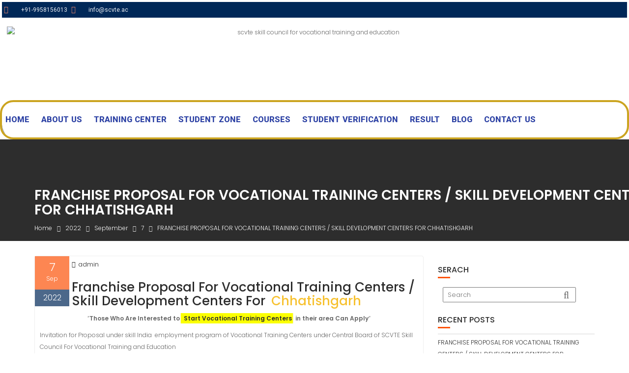

--- FILE ---
content_type: text/html; charset=UTF-8
request_url: https://scvte.ac/2022/09/07/franchise-proposal-for-vocational-training-centers-skill-development-centers-for-chhatishgarh/
body_size: 20173
content:
<!DOCTYPE html>
<html dir="ltr" lang="en-US" prefix="og: https://ogp.me/ns#">
<head>
	<meta charset="UTF-8">
	<meta name="viewport" content="width=device-width, initial-scale=1.0, viewport-fit=cover" />		<title>FRANCHISE PROPOSAL FOR VOCATIONAL TRAINING CENTERS / SKILL DEVELOPMENT CENTERS FOR CHHATISHGARH FRANCHISE PROPOSAL FOR VOCATIONAL TRAINING CENTERS / SKILL DEVELOPMENT CENTERS FOR CHHATISHGARH FRANCHISE PROPOSAL FOR VOCATIONAL TRAINING CENTERS / SKILL DEVELOPMENT CENTERS FOR CHHATISHGARH FRANCHISE PROPOSAL FOR VOCATIONAL TRAINING CENTERS / SKILL DEVELOPMENT CENTERS FOR CHHATISHGARH - scvte.ac scvte.ac - scvte.ac</title>

		<!-- All in One SEO 4.6.2 - aioseo.com -->
		<meta name="description" content="SCVT, SCVTE, Skill Training Provider India, Training Centre Franchise, New Skill Development Centre, VTP, Skill India, Board in New Delhi, Government of India Approved, Autonomous Body" />
		<meta name="robots" content="max-image-preview:large" />
		<link rel="canonical" href="https://scvte.ac/2022/09/07/franchise-proposal-for-vocational-training-centers-skill-development-centers-for-chhatishgarh/" />
		<meta name="generator" content="All in One SEO (AIOSEO) 4.6.2" />
		<meta property="og:locale" content="en_US" />
		<meta property="og:site_name" content="scvte.ac" />
		<meta property="og:type" content="article" />
		<meta property="og:title" content="FRANCHISE PROPOSAL FOR VOCATIONAL TRAINING CENTERS / SKILL DEVELOPMENT CENTERS FOR CHHATISHGARH FRANCHISE PROPOSAL FOR VOCATIONAL TRAINING CENTERS / SKILL DEVELOPMENT CENTERS FOR CHHATISHGARH FRANCHISE PROPOSAL FOR VOCATIONAL TRAINING CENTERS / SKILL DEVELOPMENT CENTERS FOR CHHATISHGARH FRANCHISE PROPOSAL FOR VOCATIONAL TRAINING CENTERS / SKILL DEVELOPMENT CENTERS FOR CHHATISHGARH - scvte.ac scvte.ac - scvte.ac" />
		<meta property="og:description" content="SCVT, SCVTE, Skill Training Provider India, Training Centre Franchise, New Skill Development Centre, VTP, Skill India, Board in New Delhi, Government of India Approved, Autonomous Body" />
		<meta property="og:url" content="https://scvte.ac/2022/09/07/franchise-proposal-for-vocational-training-centers-skill-development-centers-for-chhatishgarh/" />
		<meta property="og:image" content="https://scvte.ac/wp-content/uploads/2022/08/SCVTE-logo-Jpeg.jpg" />
		<meta property="og:image:secure_url" content="https://scvte.ac/wp-content/uploads/2022/08/SCVTE-logo-Jpeg.jpg" />
		<meta property="article:section" content="Uncategorized" />
		<meta property="article:published_time" content="2022-09-07T09:00:16+00:00" />
		<meta property="article:modified_time" content="2022-11-26T12:09:34+00:00" />
		<meta name="twitter:card" content="summary_large_image" />
		<meta name="twitter:title" content="FRANCHISE PROPOSAL FOR VOCATIONAL TRAINING CENTERS / SKILL DEVELOPMENT CENTERS FOR CHHATISHGARH FRANCHISE PROPOSAL FOR VOCATIONAL TRAINING CENTERS / SKILL DEVELOPMENT CENTERS FOR CHHATISHGARH FRANCHISE PROPOSAL FOR VOCATIONAL TRAINING CENTERS / SKILL DEVELOPMENT CENTERS FOR CHHATISHGARH FRANCHISE PROPOSAL FOR VOCATIONAL TRAINING CENTERS / SKILL DEVELOPMENT CENTERS FOR CHHATISHGARH - scvte.ac scvte.ac - scvte.ac" />
		<meta name="twitter:description" content="SCVT, SCVTE, Skill Training Provider India, Training Centre Franchise, New Skill Development Centre, VTP, Skill India, Board in New Delhi, Government of India Approved, Autonomous Body" />
		<meta name="twitter:image" content="https://scvte.ac/wp-content/uploads/2022/08/SCVTE-logo-Jpeg.jpg" />
		<meta name="twitter:label1" content="Written by" />
		<meta name="twitter:data1" content="admin" />
		<meta name="twitter:label2" content="Est. reading time" />
		<meta name="twitter:data2" content="1 minute" />
		<script type="application/ld+json" class="aioseo-schema">
			{"@context":"https:\/\/schema.org","@graph":[{"@type":"Article","@id":"https:\/\/scvte.ac\/2022\/09\/07\/franchise-proposal-for-vocational-training-centers-skill-development-centers-for-chhatishgarh\/#article","name":"FRANCHISE PROPOSAL FOR VOCATIONAL TRAINING CENTERS \/ SKILL DEVELOPMENT CENTERS FOR CHHATISHGARH FRANCHISE PROPOSAL FOR VOCATIONAL TRAINING CENTERS \/ SKILL DEVELOPMENT CENTERS FOR CHHATISHGARH FRANCHISE PROPOSAL FOR VOCATIONAL TRAINING CENTERS \/ SKILL DEVELOPMENT CENTERS FOR CHHATISHGARH FRANCHISE PROPOSAL FOR VOCATIONAL TRAINING CENTERS \/ SKILL DEVELOPMENT CENTERS FOR CHHATISHGARH - scvte.ac scvte.ac - scvte.ac","headline":"FRANCHISE PROPOSAL FOR VOCATIONAL TRAINING CENTERS \/ SKILL DEVELOPMENT CENTERS FOR CHHATISHGARH","author":{"@id":"https:\/\/scvte.ac\/author\/admin\/#author"},"publisher":{"@id":"https:\/\/scvte.ac\/#organization"},"image":{"@type":"ImageObject","url":"https:\/\/scvte.ac\/wp-content\/uploads\/2022\/08\/SCVTE-logo-Jpeg-1024x1024-1.jpg","@id":"https:\/\/scvte.ac\/#articleImage","width":1024,"height":1024,"caption":"SCVTE India"},"datePublished":"2022-09-07T09:00:16+00:00","dateModified":"2022-11-26T12:09:34+00:00","inLanguage":"en-US","mainEntityOfPage":{"@id":"https:\/\/scvte.ac\/2022\/09\/07\/franchise-proposal-for-vocational-training-centers-skill-development-centers-for-chhatishgarh\/#webpage"},"isPartOf":{"@id":"https:\/\/scvte.ac\/2022\/09\/07\/franchise-proposal-for-vocational-training-centers-skill-development-centers-for-chhatishgarh\/#webpage"},"articleSection":"Uncategorized"},{"@type":"BreadcrumbList","@id":"https:\/\/scvte.ac\/2022\/09\/07\/franchise-proposal-for-vocational-training-centers-skill-development-centers-for-chhatishgarh\/#breadcrumblist","itemListElement":[{"@type":"ListItem","@id":"https:\/\/scvte.ac\/#listItem","position":1,"name":"Home","item":"https:\/\/scvte.ac\/","nextItem":"https:\/\/scvte.ac\/2022\/#listItem"},{"@type":"ListItem","@id":"https:\/\/scvte.ac\/2022\/#listItem","position":2,"name":"2022","item":"https:\/\/scvte.ac\/2022\/","nextItem":"https:\/\/scvte.ac\/2022\/09\/#listItem","previousItem":"https:\/\/scvte.ac\/#listItem"},{"@type":"ListItem","@id":"https:\/\/scvte.ac\/2022\/09\/#listItem","position":3,"name":"September","item":"https:\/\/scvte.ac\/2022\/09\/","nextItem":"https:\/\/scvte.ac\/2022\/09\/07\/#listItem","previousItem":"https:\/\/scvte.ac\/2022\/#listItem"},{"@type":"ListItem","@id":"https:\/\/scvte.ac\/2022\/09\/07\/#listItem","position":4,"name":"7","item":"https:\/\/scvte.ac\/2022\/09\/07\/","nextItem":"https:\/\/scvte.ac\/2022\/09\/07\/franchise-proposal-for-vocational-training-centers-skill-development-centers-for-chhatishgarh\/#listItem","previousItem":"https:\/\/scvte.ac\/2022\/09\/#listItem"},{"@type":"ListItem","@id":"https:\/\/scvte.ac\/2022\/09\/07\/franchise-proposal-for-vocational-training-centers-skill-development-centers-for-chhatishgarh\/#listItem","position":5,"name":"FRANCHISE PROPOSAL FOR VOCATIONAL TRAINING CENTERS \/ SKILL DEVELOPMENT CENTERS FOR CHHATISHGARH","previousItem":"https:\/\/scvte.ac\/2022\/09\/07\/#listItem"}]},{"@type":"Organization","@id":"https:\/\/scvte.ac\/#organization","name":"SCVTE Skill Council for Vocational Training and Education","url":"https:\/\/scvte.ac\/","logo":{"@type":"ImageObject","url":"https:\/\/scvte.ac\/wp-content\/uploads\/2022\/08\/SCVTE-logo-Jpeg-1024x1024-1.jpg","@id":"https:\/\/scvte.ac\/2022\/09\/07\/franchise-proposal-for-vocational-training-centers-skill-development-centers-for-chhatishgarh\/#organizationLogo","width":1024,"height":1024,"caption":"SCVTE India"},"image":{"@id":"https:\/\/scvte.ac\/2022\/09\/07\/franchise-proposal-for-vocational-training-centers-skill-development-centers-for-chhatishgarh\/#organizationLogo"},"contactPoint":{"@type":"ContactPoint","telephone":"+919958156013","contactType":"Customer Support"}},{"@type":"Person","@id":"https:\/\/scvte.ac\/author\/admin\/#author","url":"https:\/\/scvte.ac\/author\/admin\/","name":"admin","image":{"@type":"ImageObject","@id":"https:\/\/scvte.ac\/2022\/09\/07\/franchise-proposal-for-vocational-training-centers-skill-development-centers-for-chhatishgarh\/#authorImage","url":"https:\/\/secure.gravatar.com\/avatar\/f8d7ed149df3bb726f6157f7332b6c95?s=96&d=mm&r=g","width":96,"height":96,"caption":"admin"}},{"@type":"WebPage","@id":"https:\/\/scvte.ac\/2022\/09\/07\/franchise-proposal-for-vocational-training-centers-skill-development-centers-for-chhatishgarh\/#webpage","url":"https:\/\/scvte.ac\/2022\/09\/07\/franchise-proposal-for-vocational-training-centers-skill-development-centers-for-chhatishgarh\/","name":"FRANCHISE PROPOSAL FOR VOCATIONAL TRAINING CENTERS \/ SKILL DEVELOPMENT CENTERS FOR CHHATISHGARH FRANCHISE PROPOSAL FOR VOCATIONAL TRAINING CENTERS \/ SKILL DEVELOPMENT CENTERS FOR CHHATISHGARH FRANCHISE PROPOSAL FOR VOCATIONAL TRAINING CENTERS \/ SKILL DEVELOPMENT CENTERS FOR CHHATISHGARH FRANCHISE PROPOSAL FOR VOCATIONAL TRAINING CENTERS \/ SKILL DEVELOPMENT CENTERS FOR CHHATISHGARH - scvte.ac scvte.ac - scvte.ac","description":"SCVT, SCVTE, Skill Training Provider India, Training Centre Franchise, New Skill Development Centre, VTP, Skill India, Board in New Delhi, Government of India Approved, Autonomous Body","inLanguage":"en-US","isPartOf":{"@id":"https:\/\/scvte.ac\/#website"},"breadcrumb":{"@id":"https:\/\/scvte.ac\/2022\/09\/07\/franchise-proposal-for-vocational-training-centers-skill-development-centers-for-chhatishgarh\/#breadcrumblist"},"author":{"@id":"https:\/\/scvte.ac\/author\/admin\/#author"},"creator":{"@id":"https:\/\/scvte.ac\/author\/admin\/#author"},"datePublished":"2022-09-07T09:00:16+00:00","dateModified":"2022-11-26T12:09:34+00:00"},{"@type":"WebSite","@id":"https:\/\/scvte.ac\/#website","url":"https:\/\/scvte.ac\/","name":"scvte.ac","description":"SCVTE","inLanguage":"en-US","publisher":{"@id":"https:\/\/scvte.ac\/#organization"}}]}
		</script>
		<!-- All in One SEO -->

<link rel='dns-prefetch' href='//fonts.googleapis.com' />
<link rel='dns-prefetch' href='//www.googletagmanager.com' />
<link rel="alternate" type="application/rss+xml" title="scvte.ac &raquo; Feed" href="https://scvte.ac/feed/" />
<link rel="alternate" type="application/rss+xml" title="scvte.ac &raquo; Comments Feed" href="https://scvte.ac/comments/feed/" />
<link rel="alternate" type="application/rss+xml" title="scvte.ac &raquo; FRANCHISE PROPOSAL FOR VOCATIONAL TRAINING CENTERS / SKILL DEVELOPMENT CENTERS FOR CHHATISHGARH Comments Feed" href="https://scvte.ac/2022/09/07/franchise-proposal-for-vocational-training-centers-skill-development-centers-for-chhatishgarh/feed/" />
		<!-- This site uses the Google Analytics by MonsterInsights plugin v8.26.0 - Using Analytics tracking - https://www.monsterinsights.com/ -->
		<!-- Note: MonsterInsights is not currently configured on this site. The site owner needs to authenticate with Google Analytics in the MonsterInsights settings panel. -->
					<!-- No tracking code set -->
				<!-- / Google Analytics by MonsterInsights -->
		<script type="text/javascript">
/* <![CDATA[ */
window._wpemojiSettings = {"baseUrl":"https:\/\/s.w.org\/images\/core\/emoji\/15.0.3\/72x72\/","ext":".png","svgUrl":"https:\/\/s.w.org\/images\/core\/emoji\/15.0.3\/svg\/","svgExt":".svg","source":{"concatemoji":"https:\/\/scvte.ac\/wp-includes\/js\/wp-emoji-release.min.js?ver=6.5.3"}};
/*! This file is auto-generated */
!function(i,n){var o,s,e;function c(e){try{var t={supportTests:e,timestamp:(new Date).valueOf()};sessionStorage.setItem(o,JSON.stringify(t))}catch(e){}}function p(e,t,n){e.clearRect(0,0,e.canvas.width,e.canvas.height),e.fillText(t,0,0);var t=new Uint32Array(e.getImageData(0,0,e.canvas.width,e.canvas.height).data),r=(e.clearRect(0,0,e.canvas.width,e.canvas.height),e.fillText(n,0,0),new Uint32Array(e.getImageData(0,0,e.canvas.width,e.canvas.height).data));return t.every(function(e,t){return e===r[t]})}function u(e,t,n){switch(t){case"flag":return n(e,"\ud83c\udff3\ufe0f\u200d\u26a7\ufe0f","\ud83c\udff3\ufe0f\u200b\u26a7\ufe0f")?!1:!n(e,"\ud83c\uddfa\ud83c\uddf3","\ud83c\uddfa\u200b\ud83c\uddf3")&&!n(e,"\ud83c\udff4\udb40\udc67\udb40\udc62\udb40\udc65\udb40\udc6e\udb40\udc67\udb40\udc7f","\ud83c\udff4\u200b\udb40\udc67\u200b\udb40\udc62\u200b\udb40\udc65\u200b\udb40\udc6e\u200b\udb40\udc67\u200b\udb40\udc7f");case"emoji":return!n(e,"\ud83d\udc26\u200d\u2b1b","\ud83d\udc26\u200b\u2b1b")}return!1}function f(e,t,n){var r="undefined"!=typeof WorkerGlobalScope&&self instanceof WorkerGlobalScope?new OffscreenCanvas(300,150):i.createElement("canvas"),a=r.getContext("2d",{willReadFrequently:!0}),o=(a.textBaseline="top",a.font="600 32px Arial",{});return e.forEach(function(e){o[e]=t(a,e,n)}),o}function t(e){var t=i.createElement("script");t.src=e,t.defer=!0,i.head.appendChild(t)}"undefined"!=typeof Promise&&(o="wpEmojiSettingsSupports",s=["flag","emoji"],n.supports={everything:!0,everythingExceptFlag:!0},e=new Promise(function(e){i.addEventListener("DOMContentLoaded",e,{once:!0})}),new Promise(function(t){var n=function(){try{var e=JSON.parse(sessionStorage.getItem(o));if("object"==typeof e&&"number"==typeof e.timestamp&&(new Date).valueOf()<e.timestamp+604800&&"object"==typeof e.supportTests)return e.supportTests}catch(e){}return null}();if(!n){if("undefined"!=typeof Worker&&"undefined"!=typeof OffscreenCanvas&&"undefined"!=typeof URL&&URL.createObjectURL&&"undefined"!=typeof Blob)try{var e="postMessage("+f.toString()+"("+[JSON.stringify(s),u.toString(),p.toString()].join(",")+"));",r=new Blob([e],{type:"text/javascript"}),a=new Worker(URL.createObjectURL(r),{name:"wpTestEmojiSupports"});return void(a.onmessage=function(e){c(n=e.data),a.terminate(),t(n)})}catch(e){}c(n=f(s,u,p))}t(n)}).then(function(e){for(var t in e)n.supports[t]=e[t],n.supports.everything=n.supports.everything&&n.supports[t],"flag"!==t&&(n.supports.everythingExceptFlag=n.supports.everythingExceptFlag&&n.supports[t]);n.supports.everythingExceptFlag=n.supports.everythingExceptFlag&&!n.supports.flag,n.DOMReady=!1,n.readyCallback=function(){n.DOMReady=!0}}).then(function(){return e}).then(function(){var e;n.supports.everything||(n.readyCallback(),(e=n.source||{}).concatemoji?t(e.concatemoji):e.wpemoji&&e.twemoji&&(t(e.twemoji),t(e.wpemoji)))}))}((window,document),window._wpemojiSettings);
/* ]]> */
</script>

<style id='wp-emoji-styles-inline-css' type='text/css'>

	img.wp-smiley, img.emoji {
		display: inline !important;
		border: none !important;
		box-shadow: none !important;
		height: 1em !important;
		width: 1em !important;
		margin: 0 0.07em !important;
		vertical-align: -0.1em !important;
		background: none !important;
		padding: 0 !important;
	}
</style>
<link rel='stylesheet' id='wp-block-library-css' href='https://scvte.ac/wp-includes/css/dist/block-library/style.min.css?ver=6.5.3' type='text/css' media='all' />
<style id='wp-block-library-theme-inline-css' type='text/css'>
.wp-block-audio figcaption{color:#555;font-size:13px;text-align:center}.is-dark-theme .wp-block-audio figcaption{color:#ffffffa6}.wp-block-audio{margin:0 0 1em}.wp-block-code{border:1px solid #ccc;border-radius:4px;font-family:Menlo,Consolas,monaco,monospace;padding:.8em 1em}.wp-block-embed figcaption{color:#555;font-size:13px;text-align:center}.is-dark-theme .wp-block-embed figcaption{color:#ffffffa6}.wp-block-embed{margin:0 0 1em}.blocks-gallery-caption{color:#555;font-size:13px;text-align:center}.is-dark-theme .blocks-gallery-caption{color:#ffffffa6}.wp-block-image figcaption{color:#555;font-size:13px;text-align:center}.is-dark-theme .wp-block-image figcaption{color:#ffffffa6}.wp-block-image{margin:0 0 1em}.wp-block-pullquote{border-bottom:4px solid;border-top:4px solid;color:currentColor;margin-bottom:1.75em}.wp-block-pullquote cite,.wp-block-pullquote footer,.wp-block-pullquote__citation{color:currentColor;font-size:.8125em;font-style:normal;text-transform:uppercase}.wp-block-quote{border-left:.25em solid;margin:0 0 1.75em;padding-left:1em}.wp-block-quote cite,.wp-block-quote footer{color:currentColor;font-size:.8125em;font-style:normal;position:relative}.wp-block-quote.has-text-align-right{border-left:none;border-right:.25em solid;padding-left:0;padding-right:1em}.wp-block-quote.has-text-align-center{border:none;padding-left:0}.wp-block-quote.is-large,.wp-block-quote.is-style-large,.wp-block-quote.is-style-plain{border:none}.wp-block-search .wp-block-search__label{font-weight:700}.wp-block-search__button{border:1px solid #ccc;padding:.375em .625em}:where(.wp-block-group.has-background){padding:1.25em 2.375em}.wp-block-separator.has-css-opacity{opacity:.4}.wp-block-separator{border:none;border-bottom:2px solid;margin-left:auto;margin-right:auto}.wp-block-separator.has-alpha-channel-opacity{opacity:1}.wp-block-separator:not(.is-style-wide):not(.is-style-dots){width:100px}.wp-block-separator.has-background:not(.is-style-dots){border-bottom:none;height:1px}.wp-block-separator.has-background:not(.is-style-wide):not(.is-style-dots){height:2px}.wp-block-table{margin:0 0 1em}.wp-block-table td,.wp-block-table th{word-break:normal}.wp-block-table figcaption{color:#555;font-size:13px;text-align:center}.is-dark-theme .wp-block-table figcaption{color:#ffffffa6}.wp-block-video figcaption{color:#555;font-size:13px;text-align:center}.is-dark-theme .wp-block-video figcaption{color:#ffffffa6}.wp-block-video{margin:0 0 1em}.wp-block-template-part.has-background{margin-bottom:0;margin-top:0;padding:1.25em 2.375em}
</style>
<link rel='stylesheet' id='magnific-popup-css' href='https://scvte.ac/wp-content/plugins/gutentor/assets/library/magnific-popup/magnific-popup.min.css?ver=1.8.0' type='text/css' media='all' />
<link rel='stylesheet' id='slick-css' href='https://scvte.ac/wp-content/plugins/gutentor/assets/library/slick/slick.min.css?ver=1.8.1' type='text/css' media='all' />
<link rel='stylesheet' id='embedpress_blocks-cgb-style-css-css' href='https://scvte.ac/wp-content/plugins/embedpress/Gutenberg/dist/blocks.style.build.css?ver=1716016611' type='text/css' media='all' />
<link rel='stylesheet' id='fontawesome-css' href='https://scvte.ac/wp-content/plugins/gutentor/assets/library/fontawesome/css/all.min.css?ver=5.12.0' type='text/css' media='all' />
<link rel='stylesheet' id='wpness-grid-css' href='https://scvte.ac/wp-content/plugins/gutentor/assets/library/wpness-grid/wpness-grid.css?ver=1.0.0' type='text/css' media='all' />
<link rel='stylesheet' id='animate-css' href='https://scvte.ac/wp-content/plugins/gutentor/assets/library/animatecss/animate.min.css?ver=3.7.2' type='text/css' media='all' />
<style id='classic-theme-styles-inline-css' type='text/css'>
/*! This file is auto-generated */
.wp-block-button__link{color:#fff;background-color:#32373c;border-radius:9999px;box-shadow:none;text-decoration:none;padding:calc(.667em + 2px) calc(1.333em + 2px);font-size:1.125em}.wp-block-file__button{background:#32373c;color:#fff;text-decoration:none}
</style>
<style id='global-styles-inline-css' type='text/css'>
body{--wp--preset--color--black: #000000;--wp--preset--color--cyan-bluish-gray: #abb8c3;--wp--preset--color--white: #ffffff;--wp--preset--color--pale-pink: #f78da7;--wp--preset--color--vivid-red: #cf2e2e;--wp--preset--color--luminous-vivid-orange: #ff6900;--wp--preset--color--luminous-vivid-amber: #fcb900;--wp--preset--color--light-green-cyan: #7bdcb5;--wp--preset--color--vivid-green-cyan: #00d084;--wp--preset--color--pale-cyan-blue: #8ed1fc;--wp--preset--color--vivid-cyan-blue: #0693e3;--wp--preset--color--vivid-purple: #9b51e0;--wp--preset--gradient--vivid-cyan-blue-to-vivid-purple: linear-gradient(135deg,rgba(6,147,227,1) 0%,rgb(155,81,224) 100%);--wp--preset--gradient--light-green-cyan-to-vivid-green-cyan: linear-gradient(135deg,rgb(122,220,180) 0%,rgb(0,208,130) 100%);--wp--preset--gradient--luminous-vivid-amber-to-luminous-vivid-orange: linear-gradient(135deg,rgba(252,185,0,1) 0%,rgba(255,105,0,1) 100%);--wp--preset--gradient--luminous-vivid-orange-to-vivid-red: linear-gradient(135deg,rgba(255,105,0,1) 0%,rgb(207,46,46) 100%);--wp--preset--gradient--very-light-gray-to-cyan-bluish-gray: linear-gradient(135deg,rgb(238,238,238) 0%,rgb(169,184,195) 100%);--wp--preset--gradient--cool-to-warm-spectrum: linear-gradient(135deg,rgb(74,234,220) 0%,rgb(151,120,209) 20%,rgb(207,42,186) 40%,rgb(238,44,130) 60%,rgb(251,105,98) 80%,rgb(254,248,76) 100%);--wp--preset--gradient--blush-light-purple: linear-gradient(135deg,rgb(255,206,236) 0%,rgb(152,150,240) 100%);--wp--preset--gradient--blush-bordeaux: linear-gradient(135deg,rgb(254,205,165) 0%,rgb(254,45,45) 50%,rgb(107,0,62) 100%);--wp--preset--gradient--luminous-dusk: linear-gradient(135deg,rgb(255,203,112) 0%,rgb(199,81,192) 50%,rgb(65,88,208) 100%);--wp--preset--gradient--pale-ocean: linear-gradient(135deg,rgb(255,245,203) 0%,rgb(182,227,212) 50%,rgb(51,167,181) 100%);--wp--preset--gradient--electric-grass: linear-gradient(135deg,rgb(202,248,128) 0%,rgb(113,206,126) 100%);--wp--preset--gradient--midnight: linear-gradient(135deg,rgb(2,3,129) 0%,rgb(40,116,252) 100%);--wp--preset--font-size--small: 13px;--wp--preset--font-size--medium: 20px;--wp--preset--font-size--large: 36px;--wp--preset--font-size--x-large: 42px;--wp--preset--spacing--20: 0.44rem;--wp--preset--spacing--30: 0.67rem;--wp--preset--spacing--40: 1rem;--wp--preset--spacing--50: 1.5rem;--wp--preset--spacing--60: 2.25rem;--wp--preset--spacing--70: 3.38rem;--wp--preset--spacing--80: 5.06rem;--wp--preset--shadow--natural: 6px 6px 9px rgba(0, 0, 0, 0.2);--wp--preset--shadow--deep: 12px 12px 50px rgba(0, 0, 0, 0.4);--wp--preset--shadow--sharp: 6px 6px 0px rgba(0, 0, 0, 0.2);--wp--preset--shadow--outlined: 6px 6px 0px -3px rgba(255, 255, 255, 1), 6px 6px rgba(0, 0, 0, 1);--wp--preset--shadow--crisp: 6px 6px 0px rgba(0, 0, 0, 1);}:where(.is-layout-flex){gap: 0.5em;}:where(.is-layout-grid){gap: 0.5em;}body .is-layout-flex{display: flex;}body .is-layout-flex{flex-wrap: wrap;align-items: center;}body .is-layout-flex > *{margin: 0;}body .is-layout-grid{display: grid;}body .is-layout-grid > *{margin: 0;}:where(.wp-block-columns.is-layout-flex){gap: 2em;}:where(.wp-block-columns.is-layout-grid){gap: 2em;}:where(.wp-block-post-template.is-layout-flex){gap: 1.25em;}:where(.wp-block-post-template.is-layout-grid){gap: 1.25em;}.has-black-color{color: var(--wp--preset--color--black) !important;}.has-cyan-bluish-gray-color{color: var(--wp--preset--color--cyan-bluish-gray) !important;}.has-white-color{color: var(--wp--preset--color--white) !important;}.has-pale-pink-color{color: var(--wp--preset--color--pale-pink) !important;}.has-vivid-red-color{color: var(--wp--preset--color--vivid-red) !important;}.has-luminous-vivid-orange-color{color: var(--wp--preset--color--luminous-vivid-orange) !important;}.has-luminous-vivid-amber-color{color: var(--wp--preset--color--luminous-vivid-amber) !important;}.has-light-green-cyan-color{color: var(--wp--preset--color--light-green-cyan) !important;}.has-vivid-green-cyan-color{color: var(--wp--preset--color--vivid-green-cyan) !important;}.has-pale-cyan-blue-color{color: var(--wp--preset--color--pale-cyan-blue) !important;}.has-vivid-cyan-blue-color{color: var(--wp--preset--color--vivid-cyan-blue) !important;}.has-vivid-purple-color{color: var(--wp--preset--color--vivid-purple) !important;}.has-black-background-color{background-color: var(--wp--preset--color--black) !important;}.has-cyan-bluish-gray-background-color{background-color: var(--wp--preset--color--cyan-bluish-gray) !important;}.has-white-background-color{background-color: var(--wp--preset--color--white) !important;}.has-pale-pink-background-color{background-color: var(--wp--preset--color--pale-pink) !important;}.has-vivid-red-background-color{background-color: var(--wp--preset--color--vivid-red) !important;}.has-luminous-vivid-orange-background-color{background-color: var(--wp--preset--color--luminous-vivid-orange) !important;}.has-luminous-vivid-amber-background-color{background-color: var(--wp--preset--color--luminous-vivid-amber) !important;}.has-light-green-cyan-background-color{background-color: var(--wp--preset--color--light-green-cyan) !important;}.has-vivid-green-cyan-background-color{background-color: var(--wp--preset--color--vivid-green-cyan) !important;}.has-pale-cyan-blue-background-color{background-color: var(--wp--preset--color--pale-cyan-blue) !important;}.has-vivid-cyan-blue-background-color{background-color: var(--wp--preset--color--vivid-cyan-blue) !important;}.has-vivid-purple-background-color{background-color: var(--wp--preset--color--vivid-purple) !important;}.has-black-border-color{border-color: var(--wp--preset--color--black) !important;}.has-cyan-bluish-gray-border-color{border-color: var(--wp--preset--color--cyan-bluish-gray) !important;}.has-white-border-color{border-color: var(--wp--preset--color--white) !important;}.has-pale-pink-border-color{border-color: var(--wp--preset--color--pale-pink) !important;}.has-vivid-red-border-color{border-color: var(--wp--preset--color--vivid-red) !important;}.has-luminous-vivid-orange-border-color{border-color: var(--wp--preset--color--luminous-vivid-orange) !important;}.has-luminous-vivid-amber-border-color{border-color: var(--wp--preset--color--luminous-vivid-amber) !important;}.has-light-green-cyan-border-color{border-color: var(--wp--preset--color--light-green-cyan) !important;}.has-vivid-green-cyan-border-color{border-color: var(--wp--preset--color--vivid-green-cyan) !important;}.has-pale-cyan-blue-border-color{border-color: var(--wp--preset--color--pale-cyan-blue) !important;}.has-vivid-cyan-blue-border-color{border-color: var(--wp--preset--color--vivid-cyan-blue) !important;}.has-vivid-purple-border-color{border-color: var(--wp--preset--color--vivid-purple) !important;}.has-vivid-cyan-blue-to-vivid-purple-gradient-background{background: var(--wp--preset--gradient--vivid-cyan-blue-to-vivid-purple) !important;}.has-light-green-cyan-to-vivid-green-cyan-gradient-background{background: var(--wp--preset--gradient--light-green-cyan-to-vivid-green-cyan) !important;}.has-luminous-vivid-amber-to-luminous-vivid-orange-gradient-background{background: var(--wp--preset--gradient--luminous-vivid-amber-to-luminous-vivid-orange) !important;}.has-luminous-vivid-orange-to-vivid-red-gradient-background{background: var(--wp--preset--gradient--luminous-vivid-orange-to-vivid-red) !important;}.has-very-light-gray-to-cyan-bluish-gray-gradient-background{background: var(--wp--preset--gradient--very-light-gray-to-cyan-bluish-gray) !important;}.has-cool-to-warm-spectrum-gradient-background{background: var(--wp--preset--gradient--cool-to-warm-spectrum) !important;}.has-blush-light-purple-gradient-background{background: var(--wp--preset--gradient--blush-light-purple) !important;}.has-blush-bordeaux-gradient-background{background: var(--wp--preset--gradient--blush-bordeaux) !important;}.has-luminous-dusk-gradient-background{background: var(--wp--preset--gradient--luminous-dusk) !important;}.has-pale-ocean-gradient-background{background: var(--wp--preset--gradient--pale-ocean) !important;}.has-electric-grass-gradient-background{background: var(--wp--preset--gradient--electric-grass) !important;}.has-midnight-gradient-background{background: var(--wp--preset--gradient--midnight) !important;}.has-small-font-size{font-size: var(--wp--preset--font-size--small) !important;}.has-medium-font-size{font-size: var(--wp--preset--font-size--medium) !important;}.has-large-font-size{font-size: var(--wp--preset--font-size--large) !important;}.has-x-large-font-size{font-size: var(--wp--preset--font-size--x-large) !important;}
.wp-block-navigation a:where(:not(.wp-element-button)){color: inherit;}
:where(.wp-block-post-template.is-layout-flex){gap: 1.25em;}:where(.wp-block-post-template.is-layout-grid){gap: 1.25em;}
:where(.wp-block-columns.is-layout-flex){gap: 2em;}:where(.wp-block-columns.is-layout-grid){gap: 2em;}
.wp-block-pullquote{font-size: 1.5em;line-height: 1.6;}
</style>
<link rel='stylesheet' id='contact-form-7-css' href='https://scvte.ac/wp-content/plugins/contact-form-7/includes/css/styles.css?ver=5.9.4' type='text/css' media='all' />
<link rel='stylesheet' id='embedpress-css' href='https://scvte.ac/wp-content/plugins/embedpress/assets/css/embedpress.css?ver=6.5.3' type='text/css' media='all' />
<link rel='stylesheet' id='hfe-style-css' href='https://scvte.ac/wp-content/plugins/header-footer-elementor/assets/css/header-footer-elementor.css?ver=1.6.31' type='text/css' media='all' />
<link rel='stylesheet' id='elementor-icons-css' href='https://scvte.ac/wp-content/plugins/elementor/assets/lib/eicons/css/elementor-icons.min.css?ver=5.29.0' type='text/css' media='all' />
<link rel='stylesheet' id='elementor-frontend-css' href='https://scvte.ac/wp-content/plugins/elementor/assets/css/frontend-lite.min.css?ver=3.21.5' type='text/css' media='all' />
<link rel='stylesheet' id='swiper-css' href='https://scvte.ac/wp-content/plugins/elementor/assets/lib/swiper/v8/css/swiper.min.css?ver=8.4.5' type='text/css' media='all' />
<link rel='stylesheet' id='elementor-post-254-css' href='https://scvte.ac/wp-content/uploads/elementor/css/post-254.css?ver=1716016879' type='text/css' media='all' />
<link rel='stylesheet' id='embedpress-elementor-css-css' href='https://scvte.ac/wp-content/plugins/embedpress/assets/css/embedpress-elementor.css?ver=3.9.17' type='text/css' media='all' />
<link rel='stylesheet' id='elementor-pro-css' href='https://scvte.ac/wp-content/plugins/elementor-pro/assets/css/frontend.min.css?ver=3.0.5' type='text/css' media='all' />
<link rel='stylesheet' id='elementor-global-css' href='https://scvte.ac/wp-content/uploads/elementor/css/global.css?ver=1716016879' type='text/css' media='all' />
<link rel='stylesheet' id='education-base-googleapis-css' href='//fonts.googleapis.com/css?family=Poppins:400,300,500,600' type='text/css' media='all' />
<link rel='stylesheet' id='bootstrap-css' href='https://scvte.ac/wp-content/themes/education-base/assets/library/bootstrap/css/bootstrap.min.css?ver=3.3.6' type='text/css' media='all' />
<link rel='stylesheet' id='font-awesome-css' href='https://scvte.ac/wp-content/plugins/elementor/assets/lib/font-awesome/css/font-awesome.min.css?ver=4.7.0' type='text/css' media='all' />
<link rel='stylesheet' id='jquery-owl-css' href='https://scvte.ac/wp-content/themes/education-base/assets/library/owl-carousel/owl.carousel.css?ver=1.3.3' type='text/css' media='all' />
<link rel='stylesheet' id='education-base-style-css' href='https://scvte.ac/wp-content/themes/education-base/style.css?ver=1.4.4' type='text/css' media='all' />
<style id='education-base-style-inline-css' type='text/css'>

              .inner-main-title {
                background-image:url('https://scvte.ac/wp-content/uploads/2017/02/university-student-1872810_1280.jpg');
                background-repeat:no-repeat;
                background-size:cover;
                background-attachment:fixed;
                background-position: center; 
                height: 207px;
            }
            .top-header,
            article.post .entry-header .year,
            .wpcf7-form input.wpcf7-submit ::before ,
            .btn-primary::before {
                background-color: #002858;
            }
            .site-footer{
                background-color: #003a6a;
            }
            .copy-right{
                background-color: #002858;
            }
            a:hover,
            a:active,
            a:focus,
            .widget li a:hover,
            .posted-on a:hover,
            .author.vcard a:hover,
            .cat-links a:hover,
            .comments-link a:hover,
            .edit-link a:hover,
            .tags-links a:hover,
            .byline a:hover,
             .widget li a:focus,
            .posted-on a:focus,
            .author.vcard a:focus,
            .cat-links a:focus,
            .comments-link a:focus,
            .edit-link a:focus,
            .tags-links a:focus,
            .byline a:focus,
            .main-navigation .acme-normal-page .current_page_item >a,
            .main-navigation .acme-normal-page .current-menu-item >a,
            .main-navigation .active a,
            .main-navigation .navbar-nav >li a:hover,
            .main-navigation .navbar-nav >li a:focus,
            .team-item h3 a:hover,
            .team-item h3 a:focus,
            .news-notice-content .news-content a:hover,
            .news-notice-content .news-content a:focus,
            .circle .fa{
                color: #fd5308;
            }
            .navbar .navbar-toggle:hover,
            .navbar .navbar-toggle:focus,
            .main-navigation .current_page_ancestor > a:before,
            .comment-form .form-submit input,
            .btn-primary,
            .line > span,
            .wpcf7-form input.wpcf7-submit,
            .wpcf7-form input.wpcf7-submit:hover,
            .owl-buttons > div i:hover,
            article.post .entry-header,
            .sm-up-container,
            .read-more,
            .testimonial-content,
            .round-icon,
            .round-icon:hover{
                background-color: #fd5308;
                color:#fff;
            }
            .blog article.sticky,
            .top-header .read-more,
            .circle{
                border: 2px solid #fd5308;
            }
</style>
<link rel='stylesheet' id='education_base-block-front-styles-css' href='https://scvte.ac/wp-content/themes/education-base/acmethemes/gutenberg/gutenberg-front.css?ver=1.0' type='text/css' media='all' />
<link rel='stylesheet' id='elementor-post-1515-css' href='https://scvte.ac/wp-content/uploads/elementor/css/post-1515.css?ver=1716016879' type='text/css' media='all' />
<link rel='stylesheet' id='elementor-icons-ekiticons-css' href='https://scvte.ac/wp-content/plugins/elementskit-lite/modules/elementskit-icon-pack/assets/css/ekiticons.css?ver=3.1.3' type='text/css' media='all' />
<link rel='stylesheet' id='dashicons-css' href='https://scvte.ac/wp-includes/css/dashicons.min.css?ver=6.5.3' type='text/css' media='all' />
<link rel='stylesheet' id='plyr-css' href='https://scvte.ac/wp-content/plugins/embedpress/assets/css/plyr.css?ver=6.5.3' type='text/css' media='all' />
<link rel='stylesheet' id='ekit-widget-styles-css' href='https://scvte.ac/wp-content/plugins/elementskit-lite/widgets/init/assets/css/widget-styles.css?ver=3.1.3' type='text/css' media='all' />
<link rel='stylesheet' id='ekit-responsive-css' href='https://scvte.ac/wp-content/plugins/elementskit-lite/widgets/init/assets/css/responsive.css?ver=3.1.3' type='text/css' media='all' />
<link rel='stylesheet' id='google-fonts-1-css' href='https://fonts.googleapis.com/css?family=Roboto%3A100%2C100italic%2C200%2C200italic%2C300%2C300italic%2C400%2C400italic%2C500%2C500italic%2C600%2C600italic%2C700%2C700italic%2C800%2C800italic%2C900%2C900italic%7CRoboto+Slab%3A100%2C100italic%2C200%2C200italic%2C300%2C300italic%2C400%2C400italic%2C500%2C500italic%2C600%2C600italic%2C700%2C700italic%2C800%2C800italic%2C900%2C900italic&#038;display=auto&#038;ver=6.5.3' type='text/css' media='all' />
<link rel="preconnect" href="https://fonts.gstatic.com/" crossorigin><script type="text/javascript" src="https://scvte.ac/wp-includes/js/jquery/jquery.min.js?ver=3.7.1" id="jquery-core-js"></script>
<script type="text/javascript" src="https://scvte.ac/wp-includes/js/jquery/jquery-migrate.min.js?ver=3.4.1" id="jquery-migrate-js"></script>
<script type="text/javascript" src="https://scvte.ac/wp-content/plugins/embedpress/assets/js/plyr.polyfilled.js?ver=1" id="plyr.polyfilled-js"></script>
<!--[if lt IE 9]>
<script type="text/javascript" src="https://scvte.ac/wp-content/themes/education-base/assets/library/html5shiv/html5shiv.min.js?ver=3.7.3" id="html5-js"></script>
<![endif]-->
<!--[if lt IE 9]>
<script type="text/javascript" src="https://scvte.ac/wp-content/themes/education-base/assets/library/respond/respond.min.js?ver=1.1.2" id="respond-js"></script>
<![endif]-->
<link rel="https://api.w.org/" href="https://scvte.ac/wp-json/" /><link rel="alternate" type="application/json" href="https://scvte.ac/wp-json/wp/v2/posts/1244" /><link rel="EditURI" type="application/rsd+xml" title="RSD" href="https://scvte.ac/xmlrpc.php?rsd" />
<meta name="generator" content="WordPress 6.5.3" />
<link rel='shortlink' href='https://scvte.ac/?p=1244' />
<link rel="alternate" type="application/json+oembed" href="https://scvte.ac/wp-json/oembed/1.0/embed?url=https%3A%2F%2Fscvte.ac%2F2022%2F09%2F07%2Ffranchise-proposal-for-vocational-training-centers-skill-development-centers-for-chhatishgarh%2F" />
<link rel="alternate" type="text/xml+oembed" href="https://scvte.ac/wp-json/oembed/1.0/embed?url=https%3A%2F%2Fscvte.ac%2F2022%2F09%2F07%2Ffranchise-proposal-for-vocational-training-centers-skill-development-centers-for-chhatishgarh%2F&#038;format=xml" />
<meta name="generator" content="Site Kit by Google 1.126.0" />		<script type="text/javascript">
            var _tmip=_tmip || [];
            _tmip.push({"tags": {"author": "admin"}});
        </script>
	   		<script>
			( function() {
				window.onpageshow = function( event ) {
					// Defined window.wpforms means that a form exists on a page.
					// If so and back/forward button has been clicked,
					// force reload a page to prevent the submit button state stuck.
					if ( typeof window.wpforms !== 'undefined' && event.persisted ) {
						window.location.reload();
					}
				};
			}() );
		</script>
		<meta name="generator" content="Elementor 3.21.5; features: e_optimized_assets_loading, e_optimized_css_loading, additional_custom_breakpoints; settings: css_print_method-external, google_font-enabled, font_display-auto">
<style type="text/css">.recentcomments a{display:inline !important;padding:0 !important;margin:0 !important;}</style><link rel="icon" href="https://scvte.ac/wp-content/uploads/2022/08/SCVTE-logo-Jpeg.jpg" sizes="32x32" />
<link rel="icon" href="https://scvte.ac/wp-content/uploads/2022/08/SCVTE-logo-Jpeg.jpg" sizes="192x192" />
<link rel="apple-touch-icon" href="https://scvte.ac/wp-content/uploads/2022/08/SCVTE-logo-Jpeg.jpg" />
<meta name="msapplication-TileImage" content="https://scvte.ac/wp-content/uploads/2022/08/SCVTE-logo-Jpeg.jpg" />
</head>
<body class="post-template-default single single-post postid-1244 single-format-standard wp-custom-logo gutentor-active ehf-template-education-base ehf-stylesheet-education-base acme-animate right-sidebar at-sticky-header elementor-default elementor-kit-254">

		<div data-elementor-type="header" data-elementor-id="1515" class="elementor elementor-1515 elementor-location-header">
		<div class="elementor-section-wrap">
					<section class="elementor-section elementor-top-section elementor-element elementor-element-2dcee73 elementor-section-boxed elementor-section-height-default elementor-section-height-default" data-id="2dcee73" data-element_type="section" data-settings="{&quot;shape_divider_top&quot;:&quot;zigzag&quot;}">
							<div class="elementor-background-overlay"></div>
						<div class="elementor-shape elementor-shape-top" data-negative="false">
			<svg xmlns="http://www.w3.org/2000/svg" viewBox="0 0 1800 5.8" preserveAspectRatio="none">
  <path class="elementor-shape-fill" d="M5.4.4l5.4 5.3L16.5.4l5.4 5.3L27.5.4 33 5.7 38.6.4l5.5 5.4h.1L49.9.4l5.4 5.3L60.9.4l5.5 5.3L72 .4l5.5 5.3L83.1.4l5.4 5.3L94.1.4l5.5 5.4h.2l5.6-5.4 5.5 5.3 5.6-5.3 5.4 5.3 5.6-5.3 5.5 5.3 5.6-5.3 5.5 5.4h.2l5.6-5.4 5.4 5.3L161 .4l5.4 5.3L172 .4l5.5 5.3 5.6-5.3 5.4 5.3 5.7-5.3 5.4 5.4h.2l5.6-5.4 5.5 5.3 5.6-5.3 5.5 5.3 5.6-5.3 5.4 5.3 5.6-5.3 5.5 5.4h.2l5.6-5.4 5.5 5.3L261 .4l5.4 5.3L272 .4l5.5 5.3 5.6-5.3 5.5 5.3 5.6-5.3 5.5 5.4h.1l5.7-5.4 5.4 5.3 5.6-5.3 5.5 5.3 5.6-5.3 5.4 5.3 5.7-5.3 5.4 5.4h.2l5.6-5.4 5.5 5.3L361 .4l5.5 5.3 5.6-5.3 5.4 5.3 5.6-5.3 5.5 5.3 5.6-5.3 5.5 5.4h.1l5.7-5.4 5.4 5.3 5.6-5.3 5.5 5.3 5.6-5.3 5.5 5.3 5.6-5.3 5.5 5.4h.1l5.6-5.4 5.5 5.3L461 .4l5.5 5.3 5.6-5.3 5.4 5.3 5.7-5.3 5.4 5.3 5.6-5.3 5.5 5.4h.2l5.6-5.4 5.5 5.3 5.6-5.3 5.4 5.3 5.6-5.3 5.5 5.3 5.6-5.3 5.5 5.4h.1L550 .4l5.4 5.3L561 .4l5.5 5.3 5.6-5.3 5.5 5.3 5.6-5.3 5.4 5.3 5.6-5.3 5.5 5.4h.2l5.6-5.4 5.5 5.3 5.6-5.3 5.4 5.3 5.7-5.3 5.4 5.3 5.6-5.3 5.5 5.4h.2L650 .4l5.5 5.3 5.6-5.3 5.4 5.3 5.6-5.3 5.5 5.3 5.6-5.3 5.5 5.3 5.6-5.3 5.4 5.4h.2l5.6-5.4 5.5 5.3 5.6-5.3 5.5 5.3 5.6-5.3 5.4 5.3 5.6-5.3 5.5 5.4h.2L750 .4l5.5 5.3 5.6-5.3 5.4 5.3 5.7-5.3 5.4 5.3 5.6-5.3 5.5 5.3 5.6-5.3 5.5 5.4h.1l5.7-5.4 5.4 5.3 5.6-5.3 5.5 5.3 5.6-5.3 5.5 5.3 5.6-5.3 5.4 5.4h.2L850 .4l5.5 5.3 5.6-5.3 5.5 5.3 5.6-5.3 5.4 5.3 5.6-5.3 5.5 5.3 5.6-5.3 5.5 5.4h.2l5.6-5.4 5.4 5.3 5.7-5.3 5.4 5.3 5.6-5.3 5.5 5.3 5.6-5.3 5.5 5.4h.1l5.7-5.4 5.4 5.3 5.6-5.3 5.5 5.3 5.6-5.3 5.5 5.3 5.6-5.3 5.4 5.3 5.6-5.3 5.5 5.4h.2l5.6-5.4 5.5 5.3 5.6-5.3 5.4 5.3 5.6-5.3 5.5 5.3 5.6-5.3 5.5 5.4h.2l5.6-5.4 5.4 5.3 5.7-5.3 5.4 5.3 5.6-5.3 5.5 5.3 5.6-5.3 5.5 5.3 5.6-5.3 5.4 5.4h.2l5.6-5.4 5.5 5.3 5.6-5.3 5.5 5.3 5.6-5.3 5.4 5.3 5.6-5.3 5.5 5.4h.2l5.6-5.4 5.5 5.3 5.6-5.3 5.4 5.3 5.6-5.3 5.5 5.3 5.6-5.3 5.5 5.3 5.6-5.3 5.5 5.4h.1l5.7-5.4 5.4 5.3 5.6-5.3 5.5 5.3 5.6-5.3 5.5 5.3 5.6-5.3 5.4 5.4h.2l5.6-5.4 5.5 5.3 5.6-5.3 5.5 5.3 5.6-5.3 5.4 5.3 5.6-5.3 5.5 5.3 5.6-5.3 5.5 5.4h.2l5.6-5.4 5.4 5.3 5.6-5.3 5.5 5.3 5.6-5.3 5.5 5.3 5.6-5.3 5.5 5.4h.1l5.7-5.4 5.4 5.3 5.6-5.3 5.5 5.3 5.6-5.3 5.5 5.3 5.6-5.3 5.4 5.3 5.6-5.3 5.5 5.4h.2l5.6-5.4 5.5 5.3 5.6-5.3 5.4 5.3 5.6-5.3 5.5 5.3 5.6-5.3 5.5 5.4h.2l5.6-5.4 5.4 5.3 5.6-5.3 5.5 5.3 5.6-5.3 5.5 5.3 5.6-5.3 5.4 5.3 5.7-5.3 5.4 5.4h.2l5.6-5.4 5.5 5.3 5.6-5.3 5.5 5.3 5.6-5.3 5.4 5.3 5.6-5.3 5.5 5.4h.2l5.6-5.4 5.5 5.3 5.6-5.3 5.4 5.3 5.6-5.3 5.5 5.3 5.6-5.3 5.5 5.3 5.6-5.3 5.5 5.4h.1l5.6-5.4 5.5 5.3 5.6-5.3 5.5 5.3 5.6-5.3 5.4 5.3 5.7-5.3 5.4 5.4h.2l5.6-5.4 5.5 5.3 5.6-5.3 5.5 5.3 5.6-5.3 5.4 5.3 5.6-5.3 5.5 5.3 5.6-5.3 5.5 5.4h.1l5.7-5.4 5.4 5.3 5.6-5.3 5.5 5.3 5.6-5.3 5.5 5.3 5.6-5.3 5.5 5.4h.1l5.6-5.4 5.5 5.3 5.6-5.3 5.5 5.3 5.6-5.3 5.4 5.3 5.7-5.3 5.4 5.3 5.6-5.3 5.5 5.4V0H-.2v5.8z"/>
</svg>
		</div>
					<div class="elementor-container elementor-column-gap-no">
					<div class="elementor-column elementor-col-100 elementor-top-column elementor-element elementor-element-176d532" data-id="176d532" data-element_type="column">
			<div class="elementor-widget-wrap elementor-element-populated">
						<div class="elementor-element elementor-element-b0caf25 elementor-icon-list--layout-inline elementor-align-left elementor-widget__width-initial elementor-list-item-link-full_width elementor-widget elementor-widget-icon-list" data-id="b0caf25" data-element_type="widget" data-widget_type="icon-list.default">
				<div class="elementor-widget-container">
			<link rel="stylesheet" href="https://scvte.ac/wp-content/plugins/elementor/assets/css/widget-icon-list.min.css">		<ul class="elementor-icon-list-items elementor-inline-items">
							<li class="elementor-icon-list-item elementor-inline-item">
											<span class="elementor-icon-list-icon">
							<i aria-hidden="true" class="icon icon-phone-call1"></i>						</span>
										<span class="elementor-icon-list-text">+91-9958156013</span>
									</li>
								<li class="elementor-icon-list-item elementor-inline-item">
											<span class="elementor-icon-list-icon">
							<i aria-hidden="true" class="icon icon-email"></i>						</span>
										<span class="elementor-icon-list-text">info@scvte.ac</span>
									</li>
						</ul>
				</div>
				</div>
				<div class="elementor-element elementor-element-748de5f elementor-widget elementor-widget-image" data-id="748de5f" data-element_type="widget" data-widget_type="image.default">
				<div class="elementor-widget-container">
			<style>/*! elementor - v3.21.0 - 08-05-2024 */
.elementor-widget-image{text-align:center}.elementor-widget-image a{display:inline-block}.elementor-widget-image a img[src$=".svg"]{width:48px}.elementor-widget-image img{vertical-align:middle;display:inline-block}</style>										<img fetchpriority="high" width="2560" height="365" src="https://scvte.ac/wp-content/uploads/2022/11/scvte-new-scaled.webp" class="attachment-full size-full wp-image-1843" alt="scvte skill council for vocational training and education" srcset="https://scvte.ac/wp-content/uploads/2022/11/scvte-new-scaled.webp 2560w, https://scvte.ac/wp-content/uploads/2022/11/scvte-new-scaled-768x110.webp 768w, https://scvte.ac/wp-content/uploads/2022/11/scvte-new-scaled-1536x219.webp 1536w, https://scvte.ac/wp-content/uploads/2022/11/scvte-new-scaled-2048x292.webp 2048w" sizes="(max-width: 2560px) 100vw, 2560px" />													</div>
				</div>
				<div class="elementor-element elementor-element-a3b9eb1 elementor-nav-menu--dropdown-mobile elementor-nav-menu--stretch elementor-widget__width-initial elementor-nav-menu__text-align-center elementor-nav-menu__align-left elementor-nav-menu--indicator-chevron elementor-nav-menu--toggle elementor-nav-menu--burger elementor-widget elementor-widget-nav-menu" data-id="a3b9eb1" data-element_type="widget" data-settings="{&quot;full_width&quot;:&quot;stretch&quot;,&quot;layout&quot;:&quot;horizontal&quot;,&quot;toggle&quot;:&quot;burger&quot;}" data-widget_type="nav-menu.default">
				<div class="elementor-widget-container">
						<nav role="navigation" class="elementor-nav-menu--main elementor-nav-menu__container elementor-nav-menu--layout-horizontal e--pointer-none"><ul id="menu-1-a3b9eb1" class="elementor-nav-menu"><li class="menu-item menu-item-type-custom menu-item-object-custom menu-item-home menu-item-205"><a href="http://scvte.ac/" class="elementor-item">HOME</a></li>
<li class="menu-item menu-item-type-post_type menu-item-object-page menu-item-246"><a href="https://scvte.ac/about-us/" class="elementor-item">ABOUT US</a></li>
<li class="menu-item menu-item-type-post_type menu-item-object-page menu-item-1445"><a href="https://scvte.ac/training-center-2/" class="elementor-item">TRAINING CENTER</a></li>
<li class="menu-item menu-item-type-post_type menu-item-object-page menu-item-1436"><a href="https://scvte.ac/student-zone/" class="elementor-item">STUDENT ZONE</a></li>
<li class="menu-item menu-item-type-custom menu-item-object-custom menu-item-206"><a href="http://scvte.ac/courses/" class="elementor-item">COURSES</a></li>
<li class="menu-item menu-item-type-post_type menu-item-object-page menu-item-241"><a href="https://scvte.ac/student-verification/" class="elementor-item">STUDENT VERIFICATION</a></li>
<li class="menu-item menu-item-type-custom menu-item-object-custom menu-item-2111"><a href="https://scvte.com/result.php" class="elementor-item">RESULT</a></li>
<li class="menu-item menu-item-type-post_type menu-item-object-page current_page_parent menu-item-1200"><a href="https://scvte.ac/update-blog/" class="elementor-item">BLOG</a></li>
<li class="menu-item menu-item-type-post_type menu-item-object-page menu-item-184"><a href="https://scvte.ac/contact/" class="elementor-item">CONTACT US</a></li>
</ul></nav>
					<div class="elementor-menu-toggle" role="button" tabindex="0" aria-label="Menu Toggle" aria-expanded="false">
			<i class="eicon-menu-bar" aria-hidden="true"></i>
			<span class="elementor-screen-only">Menu</span>
		</div>
			<nav class="elementor-nav-menu--dropdown elementor-nav-menu__container" role="navigation" aria-hidden="true"><ul id="menu-2-a3b9eb1" class="elementor-nav-menu"><li class="menu-item menu-item-type-custom menu-item-object-custom menu-item-home menu-item-205"><a href="http://scvte.ac/" class="elementor-item">HOME</a></li>
<li class="menu-item menu-item-type-post_type menu-item-object-page menu-item-246"><a href="https://scvte.ac/about-us/" class="elementor-item">ABOUT US</a></li>
<li class="menu-item menu-item-type-post_type menu-item-object-page menu-item-1445"><a href="https://scvte.ac/training-center-2/" class="elementor-item">TRAINING CENTER</a></li>
<li class="menu-item menu-item-type-post_type menu-item-object-page menu-item-1436"><a href="https://scvte.ac/student-zone/" class="elementor-item">STUDENT ZONE</a></li>
<li class="menu-item menu-item-type-custom menu-item-object-custom menu-item-206"><a href="http://scvte.ac/courses/" class="elementor-item">COURSES</a></li>
<li class="menu-item menu-item-type-post_type menu-item-object-page menu-item-241"><a href="https://scvte.ac/student-verification/" class="elementor-item">STUDENT VERIFICATION</a></li>
<li class="menu-item menu-item-type-custom menu-item-object-custom menu-item-2111"><a href="https://scvte.com/result.php" class="elementor-item">RESULT</a></li>
<li class="menu-item menu-item-type-post_type menu-item-object-page current_page_parent menu-item-1200"><a href="https://scvte.ac/update-blog/" class="elementor-item">BLOG</a></li>
<li class="menu-item menu-item-type-post_type menu-item-object-page menu-item-184"><a href="https://scvte.ac/contact/" class="elementor-item">CONTACT US</a></li>
</ul></nav>
				</div>
				</div>
					</div>
		</div>
					</div>
		</section>
				</div>
		</div>
		<div class="wrapper inner-main-title">
	<div class="container">
		<header class="entry-header init-animate slideInUp1">
			<h1 class="entry-title">FRANCHISE PROPOSAL FOR VOCATIONAL TRAINING CENTERS / SKILL DEVELOPMENT CENTERS FOR CHHATISHGARH</h1>			<div class='breadcrumbs init-animate slideInUp2'><div id='education-base-breadcrumbs'><div role="navigation" aria-label="Breadcrumbs" class="breadcrumb-trail breadcrumbs" itemprop="breadcrumb"><ul class="trail-items" itemscope itemtype="http://schema.org/BreadcrumbList"><meta name="numberOfItems" content="5" /><meta name="itemListOrder" content="Ascending" /><li itemprop="itemListElement" itemscope itemtype="http://schema.org/ListItem" class="trail-item trail-begin"><a href="https://scvte.ac/" rel="home" itemprop="item"><span itemprop="name">Home</span></a><meta itemprop="position" content="1" /></li><li itemprop="itemListElement" itemscope itemtype="http://schema.org/ListItem" class="trail-item"><a href="https://scvte.ac/2022/" itemprop="item"><span itemprop="name">2022</span></a><meta itemprop="position" content="2" /></li><li itemprop="itemListElement" itemscope itemtype="http://schema.org/ListItem" class="trail-item"><a href="https://scvte.ac/2022/09/" itemprop="item"><span itemprop="name">September</span></a><meta itemprop="position" content="3" /></li><li itemprop="itemListElement" itemscope itemtype="http://schema.org/ListItem" class="trail-item"><a href="https://scvte.ac/2022/09/07/" itemprop="item"><span itemprop="name">7</span></a><meta itemprop="position" content="4" /></li><li class="trail-item trail-end"><span><span>FRANCHISE PROPOSAL FOR VOCATIONAL TRAINING CENTERS / SKILL DEVELOPMENT CENTERS FOR CHHATISHGARH</span></span></li></ul></div></div></div>		</header><!-- .entry-header -->
	</div>
</div>
<div id="content" class="site-content container clearfix">
		<div id="primary" class="content-area">
		<main id="main" class="site-main" role="main">
		<article id="post-1244" class="init-animate slideInUp1 post-1244 post type-post status-publish format-standard hentry category-uncategorized">
	<div class="content-wrapper">
				<header class="entry-header no-image">
			<div class="entry-meta">
				<span class="day-month">
					<span class="day">
						7					</span>
					<span class="month">
						Sep					</span>
				</span>
				<span class="year">
					2022				</span>

			</div><!-- .entry-meta -->
		</header><!-- .entry-header -->
		<div class="entry-content">
			<footer class="entry-footer">
				<span class="author vcard"><a class="url fn n" href="https://scvte.ac/author/admin/"><i class="fa fa-user"></i>admin</a></span>			</footer><!-- .entry-footer -->
			
<h1 class="wp-block-heading" id="block-7d22ffbd-7c45-4282-a7f9-fd1068f0b39f" style="text-transform:capitalize">Franchise proposal for Vocational Training Centers / Skill Development centers for <mark style="background-color:rgba(0, 0, 0, 0);color:#f7c232" class="has-inline-color">chhatishgarh</mark></h1>



<p class="has-text-align-center">“<strong>Those Who Are Interested to<mark><mark style="background-color:#fbff00" class="has-inline-color">&nbsp;Start Vocational Training Centers</mark></mark>&nbsp;in their area Can Apply</strong>“</p>



<p id="block-51bea508-0963-48c4-b393-45e1b3119042">Invitation for Proposal under skill India  employment program of Vocational Training Centers under Central Board of SCVTE Skill Council For Vocational Training and Education</p>



<p id="block-7a24a30c-cbc2-4d42-83bb-46f05fb082de">(SCVTE Vocational Education Council) invites Applications for Affiliation of Vocational Training Partners (VTP) to provide skill based Vocational Education.</p>



<p id="block-6e75290d-fe3f-4ac0-9682-cafe6b9dbf95">VTP are invited for Affiliation for Training Program at to be conducted on their Institutes/Trust/Society/company/ Hospitals/Hotels/Industry/NGO/Schools/Vocational Training Centers And other Organisations.</p>



<p id="block-0739d706-a015-42b4-92ab-b940ef56a1c5"><strong>SECTORS FOR TRAINING</strong></p>



<ol id="block-bb7f687c-ef7e-4b0a-b745-6e53e8811ade"><li>Agriculture Sector</li><li>Yoga and Ayurveda</li><li>Advertising and Media</li><li>Art, Drawing and Special skill</li><li>Automobile Sector</li><li>Aviation Sector</li><li>Beauty Culture and Spa</li><li>Chemical Sector</li><li>Cookery &amp; Bakery and Food Processing</li><li>Fashion Designing and Apparel</li><li>Electrical &amp; Electronics Sector</li><li>Fire &amp; Safety Sector</li><li>Footwear Technology</li><li>Health &amp; Safety</li><li>Hospitality Sector</li><li>Shipping, Logistic and Transport</li><li>Printing Technology</li><li>Naturopathy and Allied Sector</li><li>Plastic Technology</li><li>NGO Management</li><li>Refrigeration &amp; Air Conditioning Sector</li><li>Teacher Training Sector</li><li>Veterinary Sector</li><li>Unani &amp; Siddha Sector</li><li>Hotel Management</li><li>Computer &amp; IT Sector</li><li>Business &amp; Commerce</li><li>Communication &amp; Soft Skill Sector</li><li>Civil &amp; Architectural Sector</li><li>Mining Sector</li><li>Sports Sector</li><li>Construction Sector</li></ol>



<h2 class="wp-block-heading" id="block-a2d04e4d-9fbd-424d-8739-d80cccfddfc2">APPLY FOR VOCATIONAL TRAINING CENTERS/SKILL DEVELOPMENT FRANCHISE</h2>



<p class="has-text-align-center" id="block-193287d8-0965-407b-b471-72fec88ce5f8"><strong><mark><mark style="background-color:#d5aefa" class="has-inline-color has-black-color">Apply Now</mark></mark></strong></p>



<p class="has-text-align-center" id="block-1b2c4b54-5cd2-4cff-abc3-293ed7f5e6b6">Website:&nbsp;http://www.scvte.ac/</p>



<p class="has-text-align-center" id="block-f88679b2-2576-4b83-ad9a-8697d52cc272">Email:&nbsp;&nbsp; info@scvte.ac</p>



<p class="has-text-align-center" id="block-d5dbaaf9-c6a4-4db2-b962-f910ec76751c">+91-9958156013</p>
		</div><!-- .entry-content -->
	</div>
</article><!-- #post-## -->
	<nav class="navigation post-navigation" aria-label="Posts">
		<h2 class="screen-reader-text">Post navigation</h2>
		<div class="nav-links"><div class="nav-previous"><a href="https://scvte.ac/2022/09/07/franchise-proposal-for-vocational-training-centers-skill-development-centers-for-bihar/" rel="prev">FRANCHISE PROPOSAL FOR VOCATIONAL TRAINING CENTERS / SKILL DEVELOPMENT CENTERS FOR BIHAR</a></div><div class="nav-next"><a href="https://scvte.ac/2022/09/07/franchise-proposal-for-vocational-training-centers-skill-development-centers-for-west-bengal/" rel="next">FRANCHISE PROPOSAL FOR VOCATIONAL TRAINING CENTERS / SKILL DEVELOPMENT CENTERS FOR WEST BENGAL</a></div></div>
	</nav><div id="comments" class="comments-area">
		<div id="respond" class="comment-respond">
		<h3 id="reply-title" class="comment-reply-title"><span></span> Leave a Comment <small><a rel="nofollow" id="cancel-comment-reply-link" href="/2022/09/07/franchise-proposal-for-vocational-training-centers-skill-development-centers-for-chhatishgarh/#respond" style="display:none;">Cancel reply</a></small></h3><form action="https://scvte.ac/wp-comments-post.php" method="post" id="commentform" class="comment-form"><p class="comment-form-comment"><label for="comment"></label> <textarea id="comment" name="comment" placeholder="Comment" cols="45" rows="8" aria-required="true"></textarea></p><p class="comment-form-author"><label for="author"></label><input id="author" name="author" type="text" placeholder="Name" value="" size="30" aria-required="true"/></p>
<p class="comment-form-email"><label for="email"></label> <input id="email" name="email" type="email" value="" placeholder="Email" size="30"aria-required="true"/></p>
<p class="comment-form-url"><label for="url"></label> <input id="url" name="url" placeholder="Website URL" type="url" value="" size="30" /></p>
<p class="comment-form-cookies-consent"><input id="wp-comment-cookies-consent" name="wp-comment-cookies-consent" type="checkbox" value="yes" /> <label for="wp-comment-cookies-consent">Save my name, email, and website in this browser for the next time I comment.</label></p>
<p class="form-submit"><input name="submit" type="submit" id="submit" class="submit" value="Add Comment" /> <input type='hidden' name='comment_post_ID' value='1244' id='comment_post_ID' />
<input type='hidden' name='comment_parent' id='comment_parent' value='0' />
</p></form>	</div><!-- #respond -->
	</div><!-- #comments -->		</main><!-- #main -->
	</div><!-- #primary -->
        <div id="secondary-right" class="at-fixed-width widget-area sidebar secondary-sidebar" role="complementary">
        <div id="sidebar-section-top" class="widget-area sidebar clearfix">
			<section id="search-2" class="widget widget_search"><h2 class="widget-title">Serach</h2><div class="line"><span class="fa fa-graduation-cap"></span></div><div class="search-block">
    <form action="https://scvte.ac" class="searchform" id="searchform" method="get" role="search">
        <div>
            <label for="menu-search" class="screen-reader-text"></label>
                        <input type="text"  placeholder="Search"  class="menu-search" id="menu-search" name="s" value="">
            <button class="searchsubmit fa fa-search" type="submit" id="searchsubmit"></button>
        </div>
    </form>
</div></section>
		<section id="recent-posts-2" class="widget widget_recent_entries">
		<h2 class="widget-title">Recent Posts</h2><div class="line"><span class="fa fa-graduation-cap"></span></div>
		<ul>
											<li>
					<a href="https://scvte.ac/2022/09/07/franchise-proposal-for-vocational-training-centers-skill-development-centers-for-karnataka/">FRANCHISE PROPOSAL FOR VOCATIONAL TRAINING CENTERS / SKILL DEVELOPMENT CENTERS FOR KARNATAKA</a>
									</li>
											<li>
					<a href="https://scvte.ac/2022/09/07/franchise-proposal-for-vocational-training-centers-skill-development-centers-for-kerala/">FRANCHISE PROPOSAL FOR VOCATIONAL TRAINING CENTERS / SKILL DEVELOPMENT CENTERS FOR KERALA</a>
									</li>
											<li>
					<a href="https://scvte.ac/2022/09/07/franchise-proposal-for-vocational-training-centers-skill-development-centers-for-madhya-pradesh/">FRANCHISE PROPOSAL FOR VOCATIONAL TRAINING CENTERS / SKILL DEVELOPMENT CENTERS FOR MADHYA PRADESH</a>
									</li>
											<li>
					<a href="https://scvte.ac/2022/09/07/franchise-proposal-for-vocational-training-centers-skill-development-centers-for-manipur/">FRANCHISE PROPOSAL FOR VOCATIONAL TRAINING CENTERS / SKILL DEVELOPMENT CENTERS FOR MANIPUR</a>
									</li>
											<li>
					<a href="https://scvte.ac/2022/09/07/franchise-proposal-for-vocational-training-centers-skill-development-centers-for-meghalaya/">FRANCHISE PROPOSAL FOR VOCATIONAL TRAINING CENTERS / SKILL DEVELOPMENT CENTERS FOR MEGHALAYA</a>
									</li>
					</ul>

		</section><section id="recent-comments-2" class="widget widget_recent_comments"><h2 class="widget-title">Recent Comments</h2><div class="line"><span class="fa fa-graduation-cap"></span></div><ul id="recentcomments"><li class="recentcomments"><span class="comment-author-link">Contact skill development</span> on <a href="https://scvte.ac/2022/09/07/franchise-proposal-for-vocational-training-centers-skill-development-centers-for-odisha/#comment-6">FRANCHISE PROPOSAL FOR VOCATIONAL TRAINING CENTERS / SKILL DEVELOPMENT CENTERS FOR ODISHA</a></li><li class="recentcomments"><span class="comment-author-link">Skill institute</span> on <a href="https://scvte.ac/2022/09/07/franchise-proposal-for-vocational-training-centers-skill-development-centers-for-manipur/#comment-5">FRANCHISE PROPOSAL FOR VOCATIONAL TRAINING CENTERS / SKILL DEVELOPMENT CENTERS FOR MANIPUR</a></li><li class="recentcomments"><span class="comment-author-link">Institute of skills</span> on <a href="https://scvte.ac/2022/09/07/franchise-proposal-for-vocational-training-centers-skill-development-centers-for-karnataka/#comment-4">FRANCHISE PROPOSAL FOR VOCATIONAL TRAINING CENTERS / SKILL DEVELOPMENT CENTERS FOR KARNATAKA</a></li><li class="recentcomments"><span class="comment-author-link"><a href="http://m.ulinksparker.xyz/etextbookshelf" class="url" rel="ugc external nofollow">eTextbookShelf</a></span> on <a href="https://scvte.ac/2022/09/07/franchise-proposal-for-vocational-training-centers-skill-development-centers-for-karnataka/#comment-3">FRANCHISE PROPOSAL FOR VOCATIONAL TRAINING CENTERS / SKILL DEVELOPMENT CENTERS FOR KARNATAKA</a></li></ul></section><section id="archives-2" class="widget widget_archive"><h2 class="widget-title">Archives</h2><div class="line"><span class="fa fa-graduation-cap"></span></div>
			<ul>
					<li><a href='https://scvte.ac/2022/09/'>September 2022</a></li>
			</ul>

			</section><section id="categories-2" class="widget widget_categories"><h2 class="widget-title">Categories</h2><div class="line"><span class="fa fa-graduation-cap"></span></div>
			<ul>
					<li class="cat-item cat-item-1"><a href="https://scvte.ac/category/uncategorized/">Uncategorized</a>
</li>
			</ul>

			</section>        </div>
    </div>
</div><!-- #content -->

<link rel='stylesheet' id='hfe-widgets-style-css' href='https://scvte.ac/wp-content/plugins/header-footer-elementor/inc/widgets-css/frontend.css?ver=1.6.31' type='text/css' media='all' />
<link rel='stylesheet' id='wp-components-css' href='https://scvte.ac/wp-includes/css/dist/components/style.min.css?ver=6.5.3' type='text/css' media='all' />
<link rel='stylesheet' id='wp-preferences-css' href='https://scvte.ac/wp-includes/css/dist/preferences/style.min.css?ver=6.5.3' type='text/css' media='all' />
<link rel='stylesheet' id='wp-block-editor-css' href='https://scvte.ac/wp-includes/css/dist/block-editor/style.min.css?ver=6.5.3' type='text/css' media='all' />
<link rel='stylesheet' id='wp-reusable-blocks-css' href='https://scvte.ac/wp-includes/css/dist/reusable-blocks/style.min.css?ver=6.5.3' type='text/css' media='all' />
<link rel='stylesheet' id='wp-patterns-css' href='https://scvte.ac/wp-includes/css/dist/patterns/style.min.css?ver=6.5.3' type='text/css' media='all' />
<link rel='stylesheet' id='wp-editor-css' href='https://scvte.ac/wp-includes/css/dist/editor/style.min.css?ver=6.5.3' type='text/css' media='all' />
<link rel='stylesheet' id='gutentor-css' href='https://scvte.ac/wp-content/plugins/gutentor/dist/blocks.style.build.css?ver=3.3.0' type='text/css' media='all' />
<script type="text/javascript" src="https://scvte.ac/wp-content/plugins/gutentor/assets/library/wow/wow.min.js?ver=1.2.1" id="wow-js"></script>
<script type="text/javascript" src="https://scvte.ac/wp-content/plugins/contact-form-7/includes/swv/js/index.js?ver=5.9.4" id="swv-js"></script>
<script type="text/javascript" id="contact-form-7-js-extra">
/* <![CDATA[ */
var wpcf7 = {"api":{"root":"https:\/\/scvte.ac\/wp-json\/","namespace":"contact-form-7\/v1"},"cached":"1"};
/* ]]> */
</script>
<script type="text/javascript" src="https://scvte.ac/wp-content/plugins/contact-form-7/includes/js/index.js?ver=5.9.4" id="contact-form-7-js"></script>
<script type="text/javascript" src="https://scvte.ac/wp-content/plugins/embedpress/assets/js/pdfobject.min.js?ver=3.9.17" id="embedpress-pdfobject-js"></script>
<script type="text/javascript" src="https://scvte.ac/wp-content/plugins/embedpress/assets/js/initplyr.js?ver=3.9.17" id="initplyr-js"></script>
<script type="text/javascript" src="https://scvte.ac/wp-content/plugins/embedpress/assets/js/vimeo-player.js?ver=3.9.17" id="vimeo-player-js"></script>
<script type="text/javascript" id="embedpress-front-js-extra">
/* <![CDATA[ */
var eplocalize = {"ajaxurl":"https:\/\/scvte.ac\/wp-admin\/admin-ajax.php","is_pro_plugin_active":""};
/* ]]> */
</script>
<script type="text/javascript" src="https://scvte.ac/wp-content/plugins/embedpress/assets/js/front.js?ver=3.9.17" id="embedpress-front-js"></script>
<script type="text/javascript" src="https://scvte.ac/wp-includes/js/dist/vendor/wp-polyfill-inert.min.js?ver=3.1.2" id="wp-polyfill-inert-js"></script>
<script type="text/javascript" src="https://scvte.ac/wp-includes/js/dist/vendor/regenerator-runtime.min.js?ver=0.14.0" id="regenerator-runtime-js"></script>
<script type="text/javascript" src="https://scvte.ac/wp-includes/js/dist/vendor/wp-polyfill.min.js?ver=3.15.0" id="wp-polyfill-js"></script>
<script type="text/javascript" src="https://scvte.ac/wp-includes/js/dist/vendor/react.min.js?ver=18.2.0" id="react-js"></script>
<script type="text/javascript" src="https://scvte.ac/wp-includes/js/dist/hooks.min.js?ver=2810c76e705dd1a53b18" id="wp-hooks-js"></script>
<script type="text/javascript" src="https://scvte.ac/wp-includes/js/dist/deprecated.min.js?ver=e1f84915c5e8ae38964c" id="wp-deprecated-js"></script>
<script type="text/javascript" src="https://scvte.ac/wp-includes/js/dist/dom.min.js?ver=4ecffbffba91b10c5c7a" id="wp-dom-js"></script>
<script type="text/javascript" src="https://scvte.ac/wp-includes/js/dist/vendor/react-dom.min.js?ver=18.2.0" id="react-dom-js"></script>
<script type="text/javascript" src="https://scvte.ac/wp-includes/js/dist/escape-html.min.js?ver=6561a406d2d232a6fbd2" id="wp-escape-html-js"></script>
<script type="text/javascript" src="https://scvte.ac/wp-includes/js/dist/element.min.js?ver=cb762d190aebbec25b27" id="wp-element-js"></script>
<script type="text/javascript" src="https://scvte.ac/wp-includes/js/dist/is-shallow-equal.min.js?ver=e0f9f1d78d83f5196979" id="wp-is-shallow-equal-js"></script>
<script type="text/javascript" src="https://scvte.ac/wp-includes/js/dist/i18n.min.js?ver=5e580eb46a90c2b997e6" id="wp-i18n-js"></script>
<script type="text/javascript" id="wp-i18n-js-after">
/* <![CDATA[ */
wp.i18n.setLocaleData( { 'text direction\u0004ltr': [ 'ltr' ] } );
/* ]]> */
</script>
<script type="text/javascript" src="https://scvte.ac/wp-includes/js/dist/keycodes.min.js?ver=034ff647a54b018581d3" id="wp-keycodes-js"></script>
<script type="text/javascript" src="https://scvte.ac/wp-includes/js/dist/priority-queue.min.js?ver=9c21c957c7e50ffdbf48" id="wp-priority-queue-js"></script>
<script type="text/javascript" src="https://scvte.ac/wp-includes/js/dist/compose.min.js?ver=1339d3318cd44440dccb" id="wp-compose-js"></script>
<script type="text/javascript" src="https://scvte.ac/wp-includes/js/dist/private-apis.min.js?ver=5e7fdf55d04b8c2aadef" id="wp-private-apis-js"></script>
<script type="text/javascript" src="https://scvte.ac/wp-includes/js/dist/redux-routine.min.js?ver=b14553dce2bee5c0f064" id="wp-redux-routine-js"></script>
<script type="text/javascript" src="https://scvte.ac/wp-includes/js/dist/data.min.js?ver=e6595ba1a7cd34429f66" id="wp-data-js"></script>
<script type="text/javascript" id="wp-data-js-after">
/* <![CDATA[ */
( function() {
	var userId = 0;
	var storageKey = "WP_DATA_USER_" + userId;
	wp.data
		.use( wp.data.plugins.persistence, { storageKey: storageKey } );
} )();
/* ]]> */
</script>
<script type="text/javascript" src="https://scvte.ac/wp-content/plugins/embedpress/assets/js/ads.js?ver=3.9.17" id="embedpress-ads-js"></script>
<script type="text/javascript" src="https://scvte.ac/wp-content/plugins/embedpress/assets/js/documents-viewer-script.js?ver=3.9.17" id="embedpress_documents_viewer_script-js"></script>
<script type="text/javascript" src="https://scvte.ac/wp-content/themes/education-base/acmethemes/core/js/skip-link-focus-fix.js?ver=20130115" id="education-base-skip-link-focus-fix-js"></script>
<script type="text/javascript" src="https://scvte.ac/wp-content/themes/education-base/assets/library/bootstrap/js/bootstrap.min.js?ver=3.3.6" id="bootstrap-js"></script>
<script type="text/javascript" src="https://scvte.ac/wp-content/themes/education-base/assets/library/owl-carousel/owl.carousel.min.js?ver=1.3.3" id="jquery-owl-js"></script>
<script type="text/javascript" src="https://scvte.ac/wp-includes/js/imagesloaded.min.js?ver=5.0.0" id="imagesloaded-js"></script>
<script type="text/javascript" src="https://scvte.ac/wp-includes/js/masonry.min.js?ver=4.2.2" id="masonry-js"></script>
<script type="text/javascript" src="https://scvte.ac/wp-content/themes/education-base/assets/library/magnific-popup/jquery.magnific-popup.min.js?ver=1.1.0" id="magnific-popup-js-js"></script>
<script type="text/javascript" src="https://scvte.ac/wp-content/themes/education-base/assets/js/education-base-custom.js?ver=1.4.6" id="education-base-custom-js"></script>
<script type="text/javascript" src="https://scvte.ac/wp-includes/js/comment-reply.min.js?ver=6.5.3" id="comment-reply-js" async="async" data-wp-strategy="async"></script>
<script type="text/javascript" src="https://scvte.ac/wp-content/plugins/elementskit-lite/libs/framework/assets/js/frontend-script.js?ver=3.1.3" id="elementskit-framework-js-frontend-js"></script>
<script type="text/javascript" id="elementskit-framework-js-frontend-js-after">
/* <![CDATA[ */
		var elementskit = {
			resturl: 'https://scvte.ac/wp-json/elementskit/v1/',
		}

		
/* ]]> */
</script>
<script type="text/javascript" src="https://scvte.ac/wp-content/plugins/elementskit-lite/widgets/init/assets/js/widget-scripts.js?ver=3.1.3" id="ekit-widget-scripts-js"></script>
<script type="text/javascript" src="https://scvte.ac/wp-content/plugins/elementor-pro/assets/lib/smartmenus/jquery.smartmenus.min.js?ver=1.0.1" id="smartmenus-js"></script>
<script type="text/javascript" id="gutentor-block-js-extra">
/* <![CDATA[ */
var gutentorLS = {"fontAwesomeVersion":"5","restNonce":"cf663f54bc","restUrl":"https:\/\/scvte.ac\/wp-json\/"};
/* ]]> */
</script>
<script type="text/javascript" src="https://scvte.ac/wp-content/plugins/gutentor/assets/js/gutentor.js?ver=3.3.0" id="gutentor-block-js"></script>
<script type="text/javascript" src="https://scvte.ac/wp-content/plugins/elementor/assets/js/webpack.runtime.min.js?ver=3.21.5" id="elementor-webpack-runtime-js"></script>
<script type="text/javascript" src="https://scvte.ac/wp-content/plugins/elementor/assets/js/frontend-modules.min.js?ver=3.21.5" id="elementor-frontend-modules-js"></script>
<script type="text/javascript" src="https://scvte.ac/wp-content/plugins/elementor-pro/assets/lib/sticky/jquery.sticky.min.js?ver=3.0.5" id="elementor-sticky-js"></script>
<script type="text/javascript" id="elementor-pro-frontend-js-before">
/* <![CDATA[ */
var ElementorProFrontendConfig = {"ajaxurl":"https:\/\/scvte.ac\/wp-admin\/admin-ajax.php","nonce":"e4090b91c1","i18n":{"toc_no_headings_found":"No headings were found on this page."},"shareButtonsNetworks":{"facebook":{"title":"Facebook","has_counter":true},"twitter":{"title":"Twitter"},"google":{"title":"Google+","has_counter":true},"linkedin":{"title":"LinkedIn","has_counter":true},"pinterest":{"title":"Pinterest","has_counter":true},"reddit":{"title":"Reddit","has_counter":true},"vk":{"title":"VK","has_counter":true},"odnoklassniki":{"title":"OK","has_counter":true},"tumblr":{"title":"Tumblr"},"delicious":{"title":"Delicious"},"digg":{"title":"Digg"},"skype":{"title":"Skype"},"stumbleupon":{"title":"StumbleUpon","has_counter":true},"mix":{"title":"Mix"},"telegram":{"title":"Telegram"},"pocket":{"title":"Pocket","has_counter":true},"xing":{"title":"XING","has_counter":true},"whatsapp":{"title":"WhatsApp"},"email":{"title":"Email"},"print":{"title":"Print"},"weixin":{"title":"WeChat"},"weibo":{"title":"Weibo"}},"facebook_sdk":{"lang":"en_US","app_id":""},"lottie":{"defaultAnimationUrl":"https:\/\/scvte.ac\/wp-content\/plugins\/elementor-pro\/modules\/lottie\/assets\/animations\/default.json"}};
/* ]]> */
</script>
<script type="text/javascript" src="https://scvte.ac/wp-content/plugins/elementor-pro/assets/js/frontend.min.js?ver=3.0.5" id="elementor-pro-frontend-js"></script>
<script type="text/javascript" src="https://scvte.ac/wp-content/plugins/elementor/assets/lib/waypoints/waypoints.min.js?ver=4.0.2" id="elementor-waypoints-js"></script>
<script type="text/javascript" src="https://scvte.ac/wp-includes/js/jquery/ui/core.min.js?ver=1.13.2" id="jquery-ui-core-js"></script>
<script type="text/javascript" id="elementor-frontend-js-before">
/* <![CDATA[ */
var elementorFrontendConfig = {"environmentMode":{"edit":false,"wpPreview":false,"isScriptDebug":false},"i18n":{"shareOnFacebook":"Share on Facebook","shareOnTwitter":"Share on Twitter","pinIt":"Pin it","download":"Download","downloadImage":"Download image","fullscreen":"Fullscreen","zoom":"Zoom","share":"Share","playVideo":"Play Video","previous":"Previous","next":"Next","close":"Close","a11yCarouselWrapperAriaLabel":"Carousel | Horizontal scrolling: Arrow Left & Right","a11yCarouselPrevSlideMessage":"Previous slide","a11yCarouselNextSlideMessage":"Next slide","a11yCarouselFirstSlideMessage":"This is the first slide","a11yCarouselLastSlideMessage":"This is the last slide","a11yCarouselPaginationBulletMessage":"Go to slide"},"is_rtl":false,"breakpoints":{"xs":0,"sm":480,"md":768,"lg":1025,"xl":1440,"xxl":1600},"responsive":{"breakpoints":{"mobile":{"label":"Mobile Portrait","value":767,"default_value":767,"direction":"max","is_enabled":true},"mobile_extra":{"label":"Mobile Landscape","value":880,"default_value":880,"direction":"max","is_enabled":false},"tablet":{"label":"Tablet Portrait","value":1024,"default_value":1024,"direction":"max","is_enabled":true},"tablet_extra":{"label":"Tablet Landscape","value":1200,"default_value":1200,"direction":"max","is_enabled":false},"laptop":{"label":"Laptop","value":1366,"default_value":1366,"direction":"max","is_enabled":false},"widescreen":{"label":"Widescreen","value":2400,"default_value":2400,"direction":"min","is_enabled":false}}},"version":"3.21.5","is_static":false,"experimentalFeatures":{"e_optimized_assets_loading":true,"e_optimized_css_loading":true,"additional_custom_breakpoints":true,"e_swiper_latest":true,"container_grid":true,"home_screen":true,"ai-layout":true,"landing-pages":true},"urls":{"assets":"https:\/\/scvte.ac\/wp-content\/plugins\/elementor\/assets\/"},"swiperClass":"swiper","settings":{"page":[],"editorPreferences":[]},"kit":{"active_breakpoints":["viewport_mobile","viewport_tablet"],"global_image_lightbox":"yes","lightbox_enable_counter":"yes","lightbox_enable_fullscreen":"yes","lightbox_enable_zoom":"yes","lightbox_enable_share":"yes","lightbox_title_src":"title","lightbox_description_src":"description"},"post":{"id":1244,"title":"FRANCHISE%20PROPOSAL%20FOR%20VOCATIONAL%20TRAINING%20CENTERS%20%2F%20SKILL%20DEVELOPMENT%20CENTERS%20FOR%20CHHATISHGARH%20FRANCHISE%20PROPOSAL%20FOR%20VOCATIONAL%20TRAINING%20CENTERS%20%2F%20SKILL%20DEVELOPMENT%20CENTERS%20FOR%20CHHATISHGARH%20FRANCHISE%20PROPOSAL%20FOR%20VOCATIONAL%20TRAINING%20CENTERS%20%2F%20SKILL%20DEVELOPMENT%20CENTERS%20FOR%20CHHATISHGARH%20FRANCHISE%20PROPOSAL%20FOR%20VOCATIONAL%20TRAINING%20CENTERS%20%2F%20SKILL%20DEVELOPMENT%20CENTERS%20FOR%20CHHATISHGARH%20-%20scvte.ac%20scvte.ac%20-%20scvte.ac","excerpt":"","featuredImage":false}};
/* ]]> */
</script>
<script type="text/javascript" src="https://scvte.ac/wp-content/plugins/elementor/assets/js/frontend.min.js?ver=3.21.5" id="elementor-frontend-js"></script>
<script type="text/javascript" src="https://scvte.ac/wp-content/plugins/elementskit-lite/widgets/init/assets/js/animate-circle.min.js?ver=3.1.3" id="animate-circle-js"></script>
<script type="text/javascript" id="elementskit-elementor-js-extra">
/* <![CDATA[ */
var ekit_config = {"ajaxurl":"https:\/\/scvte.ac\/wp-admin\/admin-ajax.php","nonce":"97e2ade2d4"};
/* ]]> */
</script>
<script type="text/javascript" src="https://scvte.ac/wp-content/plugins/elementskit-lite/widgets/init/assets/js/elementor.js?ver=3.1.3" id="elementskit-elementor-js"></script>
<script type="text/javascript" src="https://scvte.ac/wp-includes/js/underscore.min.js?ver=1.13.4" id="underscore-js"></script>
<script type="text/javascript" id="wp-util-js-extra">
/* <![CDATA[ */
var _wpUtilSettings = {"ajax":{"url":"\/wp-admin\/admin-ajax.php"}};
/* ]]> */
</script>
<script type="text/javascript" src="https://scvte.ac/wp-includes/js/wp-util.min.js?ver=6.5.3" id="wp-util-js"></script>
<script type="text/javascript" id="wpforms-elementor-js-extra">
/* <![CDATA[ */
var wpformsElementorVars = {"captcha_provider":"recaptcha","recaptcha_type":"v2"};
/* ]]> */
</script>
<script type="text/javascript" src="https://scvte.ac/wp-content/plugins/wpforms-lite/assets/js/integrations/elementor/frontend.min.js?ver=1.8.8.3" id="wpforms-elementor-js"></script>

</body>
</html>


<!-- Page cached by LiteSpeed Cache 7.6.2 on 2026-01-26 21:39:29 -->

--- FILE ---
content_type: text/css
request_url: https://scvte.ac/wp-content/plugins/embedpress/assets/css/embedpress.css?ver=6.5.3
body_size: 6239
content:
/**
 * @package     EmbedPress
 * @author      EmbedPress <help@embedpress.com>
 * @copyright   Copyright (C) 2018 EmbedPress. All rights reserved.
 * @license     GPLv2 or later
 * @since       1.0
 */
.embedpress-wrapper {
    position: relative;
}

.ose-dailymotion.responsive,
.ose-kickstarter.responsive,
.ose-rutube.responsive,
.ose-ted.responsive,
.ose-vimeo.responsive,
.ose-youtube.responsive,
.ose-ustream.responsive,
.ose-google-docs.responsive,
.ose-animatron.responsive,
.ose-amcharts.responsive,
.ose-on-aol-com.responsive,
.ose-animoto.responsive,
.ose-soundcloud.responsive,
.ose-videojug.responsive,
.ose-facebook.responsive,
.ose-issuu.responsive {
    overflow: hidden;
    position: relative;
    height: auto;
}

.ose-dailymotion.responsive iframe,
.ose-kickstarter.responsive iframe,
.ose-rutube.responsive iframe,
.ose-ted.responsive iframe,
.ose-vimeo.responsive iframe,
.ose-vine.responsive iframe,
.ose-youtube.responsive iframe,
.ose-ustream.responsive iframe,
.ose-google-docs.responsive iframe,
.ose-animatron.responsive iframe,
.ose-amcharts.responsive iframe,
.ose-on-aol-com.responsive iframe,
.ose-animoto.responsive iframe,
.ose-soundcloud.responsive iframe,
.ose-videojug.responsive iframe,
.ose-issuu.responsive iframe {
    left: 0;
    top: 0;
    height: 100%;
    width: 100%;
    position: absolute;
}

/* 16:9 aspect ratio */
.ose-dailymotion.responsive,
.ose-kickstarter.responsive,
.ose-rutube.responsive,
.ose-ted.responsive,
.ose-vimeo.responsive,
.ose-youtube.responsive,
.ose-animatron.responsive,
.ose-amcharts.responsive,
.ose-on-aol-com.responsive,
.ose-animoto.responsive,
.ose-videojug.responsive {
    padding-bottom: 56.25%;
}

/* 1:1 aspect ratio */
.ose-vine.responsive {
    padding-bottom: 100%;
}

/* Mixed aspect ratio */
.ose-ustream.responsive {
    padding-bottom: 63.3%;
}

.ose-google-docs.responsive {
    padding-bottom: 62.6%;
}

.ose-google-docs.ose-google-docs-drawings.responsive {
    padding-bottom: 74.5%;
}

.ose-google-docs.ose-google-docs-document.responsive,
.ose-google-docs.ose-google-docs-forms.responsive,
.ose-google-docs.ose-google-docs-spreadsheets.responsive {
    padding-bottom: 142%;
}

.ose-soundcloud.responsive {
    padding-bottom: 155px;
}

.ose-issuu.responsive iframe {
    z-index: 2;
}

.ose-issuu.responsive {
    padding-bottom: 31.25%;
}

.ose-issuu>div>div>div:last-child {
    width: 100% !important;
    z-index: 0;
    position: absolute;
    bottom: 0;
}

.ose-mixcloud.responsive iframe {
    width: 100%;
}

/* Fix scrolling on iOS devices */
.ose-google-docs.responsive {
    -webkit-overflow-scrolling: touch;
    overflow-y: auto;
}

.ose-facebook.responsive iframe {
    padding-bottom: 0;
    width: 100%;
}

.elementor-widget-container iframe {
    max-height: 100% !important;
}
.elementor-cbutton-preview-wrapper{
    display: flex;
    flex-direction: column;
    justify-content: center;
    align-items: center;
    padding: 100px 30px;
    background: #fbf6f6;
}

@media only screen and (max-width: 800px) {
    
    .elementor-widget-container .embedpress-facebook-vid-iframe,
    .embedpress-gutenberg-wrapper .embedpress-facebook-vid-iframe,
    .embedpress-facebook-vid-iframe {
        max-height: inherit !important;
    }

    .ep-first-video iframe {
        max-height: 100% !important;
    }

    .ep-youtube__content__block .youtube__content__body .content__wrap {
        grid-template-columns: repeat(auto-fit, minmax(calc(50% - 30px), 1fr)) !important;
    }
}

@media only screen and (max-width: 500px) {

    .elementor-widget-container .embedpress-facebook-vid-iframe,
    .embedpress-gutenberg-wrapper .embedpress-facebook-vid-iframe,
    .embedpress-facebook-vid-iframe {
        max-height: 390px !important;
    }

    .ep-youtube__content__block .youtube__content__body .content__wrap {
        grid-template-columns: repeat(auto-fit, minmax(calc(100% - 30px), 1fr)) !important;
    }
}

.ose-matterport .embera-embed-responsive, .ose-matterport .embera-embed-responsive iframe {
    width: 100%;
    height: 100%;
}

/*Meetup Event styling starts */
.ose-meetup {
    height: auto !important;
}

.embedpress-event .link {
    color: #0098ab;
}

.embedpress-event .visibility--a11yHide {
    border: 0;
    clip: rect(0 0 0 0);
    position: absolute;
    overflow: hidden;
    margin: -1px;
    padding: 0;
    width: 1px;
    height: 1px;
}

.embedpress-event .text--small {
    font-size: 14px;
    margin: 0;
}

.embedpress-event .flex {
    display: flex;
    box-sizing: border-box;
}

.embedpress-event .flex--wrap {
    flex-wrap: wrap;
}

.embedpress-event .flex--row {
    align-items: center;
    box-sizing: border-box;
    display: flex;
    justify-content: flex-start;
    flex-direction: row;
    flex-wrap: nowrap;
}

.embedpress-event .flex-item {
    flex-basis: 0;
    flex-grow: 1;
    width: auto;
    min-width: 0;
    /*padding-left: 16px;*/
    box-sizing: border-box;
}

.embedpress-event .flex-item--shrink {
    flex-basis: auto;
    -webkit-box-flex: 0;
    flex-grow: 0;
    flex-shrink: 0;
    width: auto;
}

.embedpress-event .flex--row>.flex-item:first-child {
    padding-left: 0;
}

.embedpress-event .text--bold {
    font-weight: 700;
}

.embedpress-event h1,
.embedpress-event h2,
.embedpress-event h3,
.embedpress-event h4,
.embedpress-event h5,
.embedpress-event h6 {
    font-size: inherit;
}

.embedpress-event .ep-event--title {
    font-size: 32px;
    font-weight: 700;
}

.embedpress-event .ep-event--date {
    color: #757575;
    font-weight: 400;
    font-size: 16px;
}

/*Host*/
.embedpress-event .ep-event--host {
    margin-top: 20px;
    display: flex;
    align-items: center;
    margin-bottom: 20px;
}

.ep-event--host .avatar-print {
    border-radius: 50%;
    height: 50px;
    width: 50px;
}

.embedpress-event img.avatar--person {
    background-image: none !important;
    background-repeat: no-repeat;
    background-position: 50%;
    background-size: cover;
    border-radius: 50%;
    box-sizing: border-box;
    vertical-align: middle;
}

.event-info-hosts-text {
    padding-left: 20px;
    font-size: 16px;
    font-weight: 400;
}

.embedpress-event .event-description {
    margin-top: 20px;
}

.text--sectionTitle {
    font-size: 20px;
    line-height: 28px;
}

.ep-event--attendees {
    margin-top: 50px;
}

.ep-event--attendees>.flex {
    margin-bottom: 20px;
}

.ep-event--attendees .gridList {
    list-style: none;
    margin: 0 -16px 0 0;
    padding: 0;
}

.ep-event--attendees .gridList-item {
    width: auto;
}

.ep-event--attendees .gridList--autoHeight--has4>.gridList-item {
    flex: 0 0 50%;
    max-width: 50%;
}

.ep-event--attendees .groupMember-name {
    line-height: 1.2 !important;
}

.ep-event--attendees .avatar--person {
    margin-bottom: 15px;
    display: inline-block;
    border-radius: 50%;
}

.ep-event--attendees img.avatar-print {
    border-radius: 50%;
}

.ep-event--attendees .groupMember-role {
    font-size: 12px;
    color: #757575;
    padding-top: 2px;
    margin: 0;
}

.ep-event--attendees .groupMember {
    min-height: 100%;
    min-width: 128px;
    padding-left: 8px;
    padding-right: 8px;
}

.embedpress-event .align--center {
    text-align: center;
}

.embedpress-event .card {
    background: #fff;
    background-clip: padding-box;
    background-size: cover;
    border: 1px solid rgba(46, 62, 72, .12);
    border-radius: 8px;
    -webkit-box-sizing: border-box;
    box-sizing: border-box;
    display: block;
    min-height: 100%;
    padding: 16px 16px 18px;
    position: relative;
    white-space: normal;
}

.embedpress-event .card--hasHoverShadow {
    transition: box-shadow .25s cubic-bezier(.4, 0, .2, 1), transform .25s cubic-bezier(.4, 0, .2, 1);
}

.embedpress-event .ep-event-group-link {
    display: flex;
    flex-wrap: wrap;
    align-items: center;
    background: #ffffff;
    border-radius: 8px;
    padding: 20px;
    margin-bottom: 20px;
    border: 1px solid rgba(46, 62, 72, .12);
}

.embedpress-event .ep-event-group--name {
    padding-left: 20px;
    font-size: 14px;
    line-height: 1.45;
    margin: 0;
    width: 70%;
    word-break: break-word;
}

.embedpress-event .ep-event-group--image {
    -o-object-fit: cover;
    object-fit: cover;
    width: 56px;
    height: 56px;
    border-radius: 4px;
}

.embedpress-event .ep-event-time-location {
    background: #ffffff;
    border-radius: 8px;
    padding: 16px 20px 0 20px;
    border: 1px solid rgba(46, 62, 72, .12);
}

.embedpress-event .ep-event-time-location .ep-event-datetime,
.embedpress-event .ep-event-time-location .ep-event-location {
    padding-bottom: 20px;
}

.embedpress-event .ep-event-location .wrap--singleLine--truncate,
.embedpress-event .ep-event-time-location .ep-event-datetime {
    font-size: 15px;
    line-height: 1.5;
    color: #2e3e48;
    font-style: normal;
    margin: 0;
}

.embedpress-event .ep-event-location address {
    font-style: normal;
    margin: 0;
}

.embedpress-event .ep-event-location .venueDisplay-venue-address {
    font-style: normal;
    color: #757575;
    margin: 0;
}

.embedpress-event .ep-event-location p {
    line-height: 20px;
}

.ep-event--attendees .gridList-item {
    -webkit-box-sizing: border-box;
    box-sizing: border-box;
    display: inline-block;
    font-size: 1rem;
    margin: 0;
    vertical-align: top;
    width: 50%;
}

.gridList-itemInner {
    -webkit-box-sizing: border-box;
    box-sizing: border-box;
    height: 100%;
    padding: 0 16px 16px 0;
}

/*Youtube subscribe button*/
.embedpress-yt-subscribe {
    display: flex;
    align-items: center;
    align-content: start;
    text-align: center;
    gap: 1rem;
    max-width: 600px;
    width: 100%;
}

.embedpress-yt-subscribe .embedpress-yt-subscribe.dark {
    color: #ffffff;
}

.embedpress-yt-subscribe .embedpress-yt-sub-text {
    display: inline-block;
    margin: 0;
    padding: 0;
}

/* Meetup styling for new markup*/
.dewqijm {
    height: 100%;
    margin-right: 10px;
}

.dewqijm img[src^="image"] {
    display: none;
}

.dewqijm img[src^="http"] {
    height: 56px !important;
    width: 56px !important;
}

.dewqijm>div>div {
    display: none;
}

.embedpress-event .sticky button {
    display: none;
}

.embedpress-event .items-center {
    align-items: center;
}

/*Media query*/
@media only screen and (min-width: 530px) {
    .ep-event--attendees .gridList--autoHeight--has4>.gridList-item {
        flex: 0 0 33.333333%;
        max-width: 33.333333%;
    }
}

@media only screen and (min-width: 640px) {
    .embedpress-event .card {
        padding: 18px 18px 20px;
    }

    .ep-event--attendees .gridList--autoHeight--has4>.gridList-item {
        flex: 0 0 25%;
        max-width: 25%;
    }
}




/**
* NFT card frontend style
*/

.ose-opensea {
    height: 100% !important;
    width: calc(100% - 40px) !important;
    max-height: 100% !important;
}

.ose-github {
    overflow: auto;
}

.ep_nft_content_wrap.ep_nft__wrapper {
    display: grid;
}

.ep_nft_content_wrap.ep_nft__wrapper,
.ep_nft_content_wrap.ep_nft_list {
    grid-template-columns: repeat(auto-fit, minmax(250px, 1fr));
    grid-column-gap: 15px;
    grid-row-gap: 15px;
}

.ep_nft_content_wrap .ep_nft_item {
    padding-top: 15px;
    padding-right: 15px;
    padding-left: 15px;
    padding-bottom: 15px;
    background-color: #ffffff;
    border-radius: 10px;
    transition: background 0.5s, border 0.5s, border-radius 0.5s, box-shadow 0.5s;
    box-shadow: 0 4px 15px rgba(0, 0, 0, .09);
    overflow: hidden;
    padding: 15px;
    position: relative;
    transition: .3s ease-in-out;
}

.ep_nft_content_wrap.ep_nft__wrapper.nft_items.ep-grid .ep_nft_item {
    display: flex;
    flex-direction: column;
}

.ep_nft_content_wrap.ep_nft_list .ep_nft_item {
    justify-content: flex-start;
    align-items: flex-start;
}

.ep_nft_content_wrap.ep_nft__wrapper.preset-3 .ep_nft_item .ep_nft_content {
    background-color: #edecf6e6;
}

.ep_nft_content_wrap .ep_nft_thumbnail {
    margin-top: 0px;
    margin-right: 0px;
    margin-left: 0px;
    margin-bottom: 15px;
    border-radius: 5px;
}

.ep_nft_content_wrap .ep_nft_thumbnail img {
    height: 340px;
    border-radius: 5px;
    width: 100%;
    object-fit: cover;
}

.ep_nft_content .ep_nft_title {
    color: #333333;
    font-size: 16px;
    margin-top: 0px;
    margin-right: 0px;
    margin-left: 0px;
    margin-bottom: 15px;
    font-weight: 600;
    word-break: break-all;
}

.ep_nft_content {
    text-align: left;
}

.ep_nft_content .ep_nft_price {
    color: #333333;
    font-size: 14px;
    margin-top: 0px;
    margin-right: 0px;
    margin-left: 0px;
    margin-bottom: 0px;
    display: flex;
    font-weight: 600;
}

.ep_nft_content .ep_nft_price:first-child {
    margin-bottom: 10px;
}

span.eb_nft_currency {
    max-width: 28px;
    display: flex;
    align-items: center;
    justify-content: center;
}

span.eb_nft_currency svg {
    width: 100%;
    height: auto;
}

.ep_nft_content .ep_nft_price_wrapper {
    min-height: 20px;
}


.ep_nft_content .ep_nft_creator {
    color: #333333;
    font-size: 14px;
    margin-top: 0px;
    margin-right: 0px;
    margin-left: 0px;
    margin-bottom: 20px;
    display: flex;
    align-items: center;
    gap: 5px;
}

.ep_nft_content .ep_nft_creator a {
    color: #3080E2;
    font-size: 14px;
    text-decoration: none;
    word-break: break-all;
    text-decoration: none;
}

.ep_nft_content .ep_nft_creator img {
    height: 30px;
    width: 30px;
    border-radius: 50%;
}

.ep_nft_content .ep_nft_button button {
    margin-top: 0px;
    margin-right: 0px;
    margin-left: 0px;
    margin-bottom: 0px;
}

.ep_nft_content .ep_nft_button button a {
    background-color: #3080E2;
    color: #ffffff;
    font-size: 14px;
    padding-top: 15px;
    padding-right: 20px;
    padding-left: 20px;
    padding-bottom: 15px;
    transition: border 0.5s, border-radius 0.5s, box-shadow 0.5s;
}

.ep_nft_content .ep_nft_button button:hover a {
    background-color: rgb(46, 142, 238);
    color: #ffffff;
}

.ep-nft-gallery-wrapper .ep_nft_content_wrap.ep_nft__wrapper.ep-preset-1 .ep_nft_item:hover .ep_nft_button {
    opacity: 1;
    transform: translate(0);
    visibility: visible;
}


.ep-nft-gallery-wrapper.ep-nft-gallery-r1a5mbx .ep_nft_button a.ep-details-btn:hover {
    background-color: rgb(46, 142, 238);
    color: #ffffff;
}

.ep-nft-gallery-wrapper .ep_nft_content_wrap.ep_nft__wrapper.ep-preset-1 .ep_nft_item:hover .ep_nft_button {
    opacity: 1;
    transform: translate(0);
    visibility: visible;
}

.ep-nft-gallery-wrapper .ep_nft_content_wrap.ep_nft__wrapper.ep-preset-1 .ep_nft_item .ep_nft_button {
    bottom: 0;
    left: 0;
    opacity: 0;
    position: absolute;
    transform: translateY(30px);
    visibility: hidden;
    width: 100%;
    transition: 0.3s;
}

.ep-nft-gallery-wrapper.ep-nft-gallery-r1a5mbx .ep-nft-single-item-wraper .ep_nft_button {
    margin-top: auto;
    display: flex;
    justify-content: space-between;
    gap: 15px;
}

.ep-nft-gallery-wrapper.ep-nft-gallery-r1a5mbx .ep_nft_button a {
    background-color: #3080E2;
    color: #ffffff;
    font-size: 14px;
    padding: 10px 20px;
    transition: border 0.5s, border-radius 0.5s, box-shadow 0.5s;
    display: block;
    text-align: center;
    font-weight: 500;
    text-decoration: none;
}

.ep-nft-gallery-wrapper.ep-nft-gallery-r1a5mbx .ep_nft_button span.ep-nft-rank {
    color: #a88484;
    border-color: #a88484;
}

/* mimmikcssStart */


/* NFT List item CSS */

.ep_nft_content_wrap.ep_nft__wrapper.nft_items.ep-list .ep_nft_item {
    display: flex;
    gap: 15px;
    align-items: center;
    border-radius: 10px;
}

.ep_nft_content_wrap.ep_nft__wrapper.nft_items.ep-list .ep_nft_item .ep_nft_thumbnail {
    width: 55%;
}

.ep_nft_content_wrap.ep_nft__wrapper.nft_items.ep-list .ep_nft_item .ep_nft_content {
    width: calc(45% - 15px);
}

.ep_nft_content_wrap.ep_nft__wrapper.nft_items.ep-list .ep_nft_item .ep_nft_content .ep_nft_price.ep_nft_last_sale {
    margin-bottom: 15px;
}

.ep_nft_content_wrap.ep_nft__wrapper.nft_items .ep_nft_item .ep_nft_thumbnail svg {
    border-radius: 10px;
}

.ep_nft_content_wrap.ep_nft__wrapper.nft_items.ep-list .ep_nft_item .ep_nft_thumbnail img {
    height: 260px;
}

.ep-nft-single-item-wraper.ep_nft_content_wrap.ep_nft__wrapper.nft_items.ep-list .ep_nft_item .ep_nft_button a {
    border-radius: 10px;
    width: 100%;
    display: flex;
    align-items: center;
    justify-content: center;
}

.ep_nft_content_wrap.ep_nft__wrapper.nft_items.ep-grid.ep-preset-2 .ep_nft_content .ep_nft_price:last-child {
    margin-bottom: 15px;
}

.alignleft .ose-opensea,
.alignright .ose-opensea,
.aligncenter .ose-opensea {
    max-width: calc(100% - 40px) !important;
}

.embedpress-gutenberg-wrapper.alignright, .embedpress-gutenberg-wrapper.alignleft {
    width: 100%;
}

.embedpress-gutenberg-wrapper.alignright .ep-embed-content-wraper>div {
    float: right;
}

.embedpress-gutenberg-wrapper.aligncenter.ep-content-share-enabled .ep-embed-content-wraper {
    justify-content: center;
}

.embedpress-gutenberg-wrapper.alignright.ep-content-share-enabled .ep-embed-content-wraper {
    justify-content: right;
}

.embedpress-gutenberg-wrapper.alignleft.ep-content-share-enabled .ep-embed-content-wraper {
    justify-content: left;
}

.embedpress-gutenberg-wrapper.aligncenter {
    text-align: center;
    clear: both;
}

.theme-twentytwentythree footer.wp-block-template-part {
    clear: both;
}

/* mimmikcssEnd */

@media all and (max-width: 1024px) {

    /* tabcssStart */
    .ep_nft_content_wrap.ep_nft__wrapper,
    .ep_nft_content_wrap.ep_nft_list {
        grid-template-columns: repeat(3, 1fr) !important;
    }

    .alignleft .ose-opensea,
    .alignright .ose-opensea,
    .aligncenter .ose-opensea {
        max-width: 100% !important;
    }

    /* tabcssEnd */

}

@media all and (max-width: 991px) {

    /* tabcssStart */
    .ose-opensea {
        min-width: 100% !important;
        max-width: calc(100% - 40px) !important;
    }



    .ep_nft_content_wrap.ep_nft__wrapper,
    .ep_nft_content_wrap.ep_nft_list {
        grid-template-columns: repeat(2, 1fr) !important;
    }

    /* tabcssEnd */

}

@media all and (max-width: 767px) {

    /* mobcssStart */
    .ep_nft_content_wrap.ep_nft__wrapper,
    .ep_nft_content_wrap.ep_nft_list {
        grid-template-columns: repeat(1, 1fr) !important;
    }

    /* mobcssEnd */

}


/* NFT Single item CSS */
.ep-nft-single-item-wraper.ep_nft_content_wrap .ep_nft_item {
    box-shadow: none;
}

.ep-nft-rank-wraper {
    margin-bottom: 16px;
    font-weight: 600;
    color: #333;
    font-size: 16px;
}

.ep-nft-rank-wraper.ep-empty-label span {
    margin-left: 0px;
}

span.ep-nft-rank {
    padding: 2px 8px;
    border-radius: 7px;
    margin-left: 10px;
    display: inline-block;
    font-size: 14px;
    font-weight: 600;
    background: transparent !important;
    border: 1px solid #ddd;
    color: #333;
}

.ep-nft-single-item-wraper.ep_nft_content_wrap.ep_nft__wrapper.nft_items.ep-list .ep_nft_item .ep_nft_content {
    width: calc(55% - 15px);
}

.ep-nft-single-item-wraper.ep_nft_content_wrap.ep_nft__wrapper.nft_items.ep-list .ep_nft_item .ep_nft_thumbnail {
    width: 45%;
    height: 100%;
}

.ep-nft-single-item-wraper.ep_nft_content_wrap.ep_nft__wrapper.nft_items.ep-list .ep_nft_item .ep_nft_thumbnail img {
    height: 100%;
}

.ep-nft-single-item-wraper span.eb_nft_label {
    color: #333;
    /* margin-bottom: -10px; */
}

.ep-nft-single-item-wraper .ep_nft_content .ep_nft_price {
    display: flex;
    flex-direction: column;
    margin-right: 45px;
}

.ep-nft-single-item-wraper span.eb_nft_price {
    font-size: 30px;
    line-height: normal;
}

.ep-nft-single-item-wraper .ep_nft_content .ep_nft_creator img {
    height: 15px;
    width: 15px;
    border-radius: 50%;
}

.ep-nft-single-item-wraper .ep-usd-price {
    bottom: 0;
    font-size: 12px;
}

.ep-nft-single-item-wraper span.eb_nft_label {
    /* margin-bottom: -14px; */
    font-size: 15px;
}

.ep-nft-single-item-wraper .ep_nft_content .ep_nft_title {
    margin-bottom: 10px;
    font-size: 24px;
}

.ep-nft-single-item-wraper .CollectionLink--name svg {
    width: 20px;
    height: 20px;
    margin-left: 5px;
}

.ep-nft-single-item-wraper a.CollectionLink--link {
    font-size: 15px;
    font-weight: 500;
    text-decoration: none;
    margin-bottom: 15px;
    display: block;
    color: #3080E2;
}

.ep-nft-single-item-wraper sub.verified-icon {
    bottom: -5px;
    left: 4px;
}

/* toggle */
.ep-nft-single-item-wraper .ep-accordion {
    border: 1px solid #ddd;
    border-radius: 10px;
    margin-top: 15px;
    display: block;
}

.ep-nft-single-item-wraper .ep-toggle {
    display: none;
}

.ep-nft-single-item-wraper .ep-option {
    position: relative;
}

.ep-nft-single-item-wraper .ep-content {
    padding: 1em;
    border-top: 1px solid #ddd;
}

.ep-nft-single-item-wraper .ep-content {
    -webkit-backface-visibility: hidden;
    backface-visibility: hidden;
    transform: translateZ(0);
    transition: all 0.2s;
}

.ep-nft-single-item-wraper .ep-title {
    -webkit-backface-visibility: hidden;
    backface-visibility: hidden;
    transform: translateZ(0);
    transition: all 0.2s;
    padding: 1em;
    display: flex;
    color: #333;
    font-weight: bold;
    cursor: pointer;
    border-radius: 10px 10px 0 0;
    align-items: center;
}

.ep-nft-single-item-wraper label.ep-title svg {
    width: 20px;
    height: 20px;
    margin-right: 6px;
}

.ep-nft-single-item-wraper .ep-asset-detail-item {
    display: flex;
    justify-content: space-between;
    font-weight: 500;
}

.ep-nft-single-item-wraper .ep-asset-detail-item span {
    word-break: break-word;
    max-width: 75%;
}

.ep-nft-single-item-wraper .ep-content {
    display: block;
}

.ep-nft-single-item-wraper .ep-content p {
    margin: 0;
    padding: 0.5em 1em 1em;
    font-size: 0.9em;
    line-height: 1.5;
}

.ep-nft-single-item-wraper .ep-toggle:checked+.ep-title+.ep-content {
    display: none;
    background: transparent;
}



.ep-nft-single-item-wraper .ep_nft_content .ep_nft_price_wrapper {
    display: flex;
}

.ep-nft-single-item-wraper .ep-toggle+.ep-title:after {
    content: "";
    display: inline-block;
    position: absolute;
    width: 12px;
    height: 12px;
    background: transparent;
    text-indent: -9999px;
    border-top: 2px solid #bfbfbf;
    border-left: 2px solid #bfbfbf;
    transition: all 250ms ease-in-out;
    text-decoration: none;
    color: transparent;
    right: 15px;
    top: 50%;
    transform: rotate(45deg) translate(-20%, -5%);
}

.ep-nft-single-item-wraper .ep-toggle:checked+.ep-title:before {
    content: "";
    display: inline-block;
    position: absolute;
    width: 12px;
    height: 12px;
    background: transparent;
    text-indent: -9999px;
    border-top: 2px solid #bfbfbf;
    border-left: 2px solid #bfbfbf;
    transition: all 250ms ease-in-out;
    text-decoration: none;
    color: transparent;
    right: 15px;
    top: 50%;
    transform: rotate(225deg) translate(80%, 20%);
}

.ep-nft-single-item-wraper .ep-toggle:checked+.ep-title:after {
    display: none;
}

.ep-nft-single-item-wraper.ep_nft_content_wrap.ep_nft__wrapper.nft_items .ep_nft_item .ep_nft_button span.ep-nft-rank {
    pointer-events: none;
}

.ep-nft-single-item-wraper.ep_nft_content_wrap.ep_nft__wrapper.nft_items.ep-nft-single-item-wraper.ep-grid .ep_nft_content {
    margin-bottom: 20px;
}

.elementor-widget-container .ep-nft-gallery-wrapper .ep-loadmore-wrapper button, .embedpress-gutenberg-wrapper .ep-nft-gallery-wrapper .ep-loadmore-wrapper button {
    display: none;
}

@media screen and (max-width: 1024px) {

    .ep-nft-single-item-wraper.ep_nft_content_wrap.ep_nft__wrapper, .ep-nft-single-item-wraper.ep_nft_content_wrap.ep_nft_list {
        grid-template-columns: repeat(1, 1fr) !important;
    }

}

@media screen and (max-width: 991px) {

    .ep-nft-single-item-wraper.ep_nft_content_wrap.ep_nft__wrapper, .ep-nft-single-item-wraper.ep_nft_content_wrap.ep_nft_list {
        grid-template-columns: repeat(1, 1fr) !important;
    }

    .ep-nft-single-item-wraper.ep_nft_content_wrap.ep_nft__wrapper.nft_items.ep-list .ep_nft_item {
        align-items: unset;
        flex-direction: column;
    }

    .ep-nft-single-item-wraper.ep_nft_content_wrap.ep_nft__wrapper.nft_items.ep-list .ep_nft_item .ep_nft_thumbnail {
        width: 100%;
    }

    .ep-nft-single-item-wraper.ep_nft_content_wrap.ep_nft__wrapper.nft_items.ep-list .ep_nft_item .ep_nft_content {
        width: 100%;
    }
}

@media screen and (max-width: 537px) {
    .ep-nft-single-item-wraper sub.ep-usd-price {
        margin-bottom: 15px;
        display: block;
    }

    .ose-google-drive iframe {
        height: 250px !important;

    }

    .ose-nrk-radio iframe {
        height: 400px !important;
    }

}

.emebedpress-unit-percent iframe {
    width: 100% !important;
}


/* Locked content form */

.password-form-container {
    width: 350px;
    text-align: center;
    padding: 30px;
    border-radius: 10px;
    box-shadow: 0px 0px 10px #f4eded;
    background-color: #f9f9ff;
    max-width: 100%;
    margin: auto;
}

.password-form-container h2 {
    font-size: 22px;
    margin-bottom: 15px;
    font-family: system-ui;
}

.password-form-container p {
    font-size: 12px;
    font-family: sans-serif;
    line-height: 1.4em;
    margin-bottom: 15px;
}

form.password-form {
    margin-bottom: 2px;
}

.password-form-container input[type="password"] {
    padding: 10px;
    border-radius: 5px;
    width: 100%;
    margin-bottom: 12px;
    font-size: 20px;
    color: #6354a5;
    outline: none;
    border: 1px solid #ddd;
    outline: 0;
    padding-left: 50px;
    font-family: sans-serif;
    height: 42px;
}

.password-form-container input[type="password"]::placeholder {
    color: #e0d1d1;
    font-size: 14px;
}

.password-field {
    position: relative;
}

.password-field span {
    position: absolute;
    top: 0px;
    left: 0px;
    display: flex;
    align-items: center;
    justify-content: center;
    height: 42px;
    width: 40px;
    background: #DED7FC;
    border-radius: 4px;
}

.password-field svg {
    width: 22px;
}

.password-form-container input[type="submit"] {
    padding: 12px 20px;
    background-color: #6354a5;
    color: #fff;
    border: none;
    border-radius: 5px;
    font-size: 14px;
    cursor: pointer;
    font-family: sans-serif;
    transition: background-color 0.3s ease, box-shadow 0.3s ease;
    font-weight: initial;
    white-space: normal;
    word-break: break-all;
    min-height: 42px;
}

.password-form-container button:hover {
    background-color: #0062cc;
    box-shadow: 0px 0px 10px #007bff;
}

.password-form-container .error-message {
    color: #ff0000;
    margin-top: 20px;
    font-size: 12px;
    line-height: 1.4em;
}

.password-form-container .error-message.hidden {
    display: none;
}

p.need-access-message {
    margin-bottom: 2px;
    margin-top: 13px;
}

.wp-block-embed__wrapper {
    display: inline-block;
    width: 100%;
    max-width: 100% !important;
}

.wp-block-embed__wrapper.position-right-wraper, .wp-block-embed__wrapper.position-right-wraper {
    max-width: calc(100% - 40px) !important;
}

.ep-elementor-content {
    position: relative;
    display: inline-block;
    max-width: 100%;
}

.ep-elementor-content.source-opensea {
    display: block;
}

/* social share css */
.wp-block-embedpress-embedpress>div, .ep-gutenberg-content {
    position: relative;
    clear: both;
}

.gutenberg-pdf-wraper {
    position: relative;
    width: 100%;
}
.presentationModeEnabledIosDevice {
    position: fixed;
    left: 0;
    top: 0;
    border: 0;
    height: 100%!important;
    width: 100%!important;
    z-index: 999999;
    min-width: 100%!important;
    min-height: 100%!important;
}
.ep-embed-content-wraper {
    width: 100%;
}
.embedpress-gutenberg-wrapper.popup_button, .embedpress-elements-wrapper.popup_button {
    display: none!important;
}
.elementor-element-edit-mode .embedpress-elements-wrapper.popup_button {
    display: block!important;
}

.ep-content-share-enabled .ep-embed-content-wraper {
    display: flex !important;
}

.ep-share-position-right .ep-embed-content-wraper {
    flex-direction: row;
}

.ep-share-position-left .ep-embed-content-wraper {
    flex-direction: row-reverse;
}

.ep-share-position-bottom .ep-embed-content-wraper {
    flex-direction: column;
}

.ep-share-position-top .ep-embed-content-wraper {
    flex-direction: column-reverse;
}

.ep-fixed-width .gutenberg-pdf-wraper {
    display: inline-block;
}

.ep-percentage-width .embedpress-inner-iframe {
    width: 100%;
}

/* social share css */

.ep-social-share {
    display: flex;
    align-items: center;
}

.ep-social-share.share-position-right {
    right: -40px;
    top: 0;
    flex-direction: column;
}

.ep-social-share.share-position-left {
    left: 0px;
    top: 0;
    flex-direction: column;
}

.embedpress-gutenberg-wrapper .ep-social-share.share-position-left, .ep-elementor-content .ep-social-share.share-position-left {
    left: -40px;
}

.ep-social-icon {
    display: flex;
    justify-content: center;
    align-items: center;
    width: 40px;
    height: 40px;
    margin: 0;
    color: #fff;
    text-decoration: none;
    font-size: 20px;
}

.ep-social-icon:hover {
    opacity: 0.8;
}

.ep-social-share svg {
    width: 20px;
    height: auto;
}

a.ep-social-icon.pinterest svg {
    height: 25px;
}

.facebook {
    background-color: #3b5998;
}

.facebook svg {
    width: 40px;
}

.twitter {
    background-color: #55acee;
}

.pinterest {
    background-color: #bd081c;
}

.linkedin {
    background-color: #0077b5;
}

.reddit {
    background-color: #ff4500;
}

.ep-social-icon i {
    margin-right: 0;
}

.ep-content-locked .watermark {
    display: none !important;
}

.ep-content-protection-enabled .watermark {
    display: none !important;
}

.embedpress-pro-control.not-active {
    pointer-events: none;
}

.emebedpress-unit-percent, .ep-elementor-content.ep-percentage-width {
    width: 100%;
}

/* Documents viewer style */
[data-theme-mode='dark'] {
    --viewer-primary-color: #343434;
    --viewer-icons-hover-bgcolor: #453838;

}

[data-theme-mode='light'] {
    --viewer-primary-color: #f2f2f6;
    --viewer-icons-color: #343434;
    --viewer-icons-hover-bgcolor: #e5e1e9;
}

@media (prefers-color-scheme: dark) {
    :root {
        --viewer-primary-color: #343434;
        --viewer-icons-color: #f2f2f6;
        --viewer-icons-hover-bgcolor: #453838;

    }
}

@media (prefers-color-scheme: light) {
    :root {
        --viewer-primary-color: #f2f2f6;
        --viewer-icons-color: #343434;
        --viewer-icons-hover-bgcolor: #e5e1e9;

    }
}

.ep-file-download-option-masked::after, .ep-external-doc-icons {
    background: var(--viewer-primary-color);
}

.ep-external-doc-icons svg path {
    fill: var(--viewer-icons-color);
}

.ep-doc-draw-icon svg path {
    fill: var(--viewer-primary-color);
    stroke: var(--viewer-icons-color);
}

.ep-external-doc-icons svg:hover svg path {
    fill: var(--viewer-icons-color);
    stroke: var(--viewer-icons-color);
}

.ep-external-doc-icons svg:hover {
    background-color: var(--viewer-icons-hover-bgcolor);
}

.ep-file-download-option-masked {
    position: relative;
}

.ep-file-download-option-masked {
    position: relative;
    width: 100%;
    height: 100%;
    overflow: hidden;
}

.ep-file-download-option-masked .overlay {
    position: absolute;
    top: 0;
    left: 50%;
    transform: translateX(-50%);
    width: calc(100% - 15px);
    height: calc(100% - 45px);
    background-color: rgb(66 23 23 / 0%);
    pointer-events: unset;
    z-index: 1;
    user-select: none;
    max-width: 800px;
    margin: 0 auto;
}


.ep-file-download-option-masked.ep-file-xls .overlay {
    height: calc(100% - 78px);
}

.ep-file-download-option-masked iframe {
    width: 100%;
    height: 100%;
    pointer-events: auto;
}


.ep-file-download-option-masked.enabled-text-copy {
    pointer-events: all;
}

.embed-download-disabled {
    width: 200px;
    height: 22px;
    background: #444444;
    position: absolute;
    right: 2px;
    bottom: 8px;
    opacity: 0;
}

.cui-toolbar-button-right {
    display: none !important;
}

.ndfHFb-c4YZDc-Wrql6b {
    display: none;
}

.ep-external-doc-icons {
    position: absolute;
    display: flex;
    flex-direction: revert;
    background: var(--viewer-primary-color);
    border-radius: 6px;
    z-index: 2;
    bottom: -18px;
    left: 50%;
    transform: translate(-50%, -50%);
    padding: 0 10px;
}

.ep-external-doc-icons svg {
    width: 30px;
    height: 30px;
    cursor: pointer;
    transition: 0.3s;
    padding: 5px;
    border-radius: 4px;
}

.block-editor-block-list__block .ep-gutenberg-file-doc .ep-external-doc-icons svg {
    width: 22px;
    height: 22px;
}

.block-editor-block-list__block .ep-gutenberg-file-doc .ep-doc-download-icon svg, .block-editor-block-list__block .ep-gutenberg-file-doc .ep-doc-fullscreen-icon svg {
    width: 20px !important;
}

.ep-doc-minimize-icon svg, .ep-doc-fullscreen-icon svg {
    padding: 6px;
}

.ep-external-doc-icons svg:hover {
    border-radius: 4px;
}

.ep-doc-draw-icon.active svg {
    background: var(--viewer-icons-hover-bgcolor);
}

.ep-doc-download-icon, .ep-doc-print-icon, .ep-doc-fullscreen-icon, .ep-doc-popup-icon, .ep-doc-draw-icon, .ep-doc-minimize-icon {
    display: flex;
    align-items: center;
    justify-content: center;
    width: 40px;
    height: 40px;
    /* background: var(--viewer-primary-color); */
}

.elementor .elementor-element.elementor-element .embedpress-document-embed .fullscreen-enabled iframe, .embedpress-document-embed .fullscreen-enabled iframe {
    width: 100% !important;
    height: 100% !important;
}

.ep-file-download-option-masked.ep-file-link.fullscreen-enabled iframe {
    margin-left: 22%;
}

.ep-file-download-option-masked::after {
    position: absolute;
    width: 100%;
    height: 30px;
    background: var(--viewer-primary-color);
    z-index: 1;
    bottom: 0;
    content: '';
    left: 0;
}

.ep-file-download-option-masked.ep-file-docx::after {
    bottom: 0;
}

.ep-file-download-option-masked.ep-file-docx.ep-powered-by-enabled::after {
    bottom: 0px;
    background: white;
    height: 22px;
}

.ep-file-download-option-masked.ep-file-docx.ep-powered-by-enabled.fullscreen-enabled::after {
    bottom: 0;
}


canvas.ep-doc-canvas {
    position: absolute;
    z-index: 1;
    left: 0;
    bottom: 0;
    right: 0;
    top: 0;
    clear: both;
    margin: auto;
    display: none;
}

/* .ep-file-download-option-masked::after, .ep-file-download-option-masked iframe {
    pointer-events: none;
    user-select: none;
    opacity: 0;
  } */


/* custom player css */
:root {
    /* --plyr-color-main: #3700ff85; */
    --plyr-control-icon-size: 15px;
    --plyr-range-track-height: 3px;
    --plyr-range-thumb-height: 10px;

}

.plyr--audio .plyr--full-ui input[type=range] {
    color: red !important;
}

.ep-embed-content-wraper input[type=range]::-webkit-slider-runnable-track {
    box-shadow: none;
}

.ep-embed-content-wraper input[type=range]::-moz-range-track {
    box-shadow: none;
}

a.plyr__controls__item.plyr__control {
    border-radius: inherit;
    color: inherit !important;
}

.plyr-initialized button:focus {
    background-color: var(--plyr-color-main);
}

.custom-player-preset-1 .plyr__controls {
    background: var(--plyr-color-main) !important;
    padding: 0 !important;
}

.custom-player-preset-1 button.plyr__control {
    border-radius: 0;
}

.custom-player-preset-1 a.plyr__controls__item.plyr__control {
    border-radius: inherit;
}

.custom-player-preset-1 button.plyr__control.plyr__control--overlaid[data-plyr="play"], .custom-player-preset-2 button.plyr__control.plyr__control--overlaid[data-plyr="play"] {
    width: 100px !important;
    text-align: center;
    display: flex;
    align-items: center !important;
    justify-content: center;
    height: 60px;
}

.custom-player-preset-1 button.plyr__control.plyr__control--overlaid[data-plyr="play"] svg, .custom-player-preset-2 button.plyr__control.plyr__control--overlaid[data-plyr="play"] svg {
    width: 22px;
    height: 22px;
}

.custom-player-preset-1 .plyr__control:focus {
    border: none;
}

.custom-player-preset-2 a.plyr__controls__item.plyr__control, .custom-player-preset-2 button.plyr__control.plyr__control--overlaid[data-plyr="play"], .preset-default a.plyr__controls__item.plyr__control {
    border-radius: 4px;
}

.custom-player-preset-3 .plyr__controls, .custom-player-preset-4 .plyr__controls {
    background: var(--plyr-color-main) !important;
    padding: 0 !important;
}


.custom-player-preset-4 button.plyr__control.plyr__control--overlaid {
    display: none !important;
}

/* Overite plyr css  */
figure .plyr--full-ui .plyr__video-embed>.plyr__video-embed__container {
    padding-bottom: inherit !important;
}

.plyr {
    background-color: black;
}

.pip-mode {
    position: fixed !important;
    width: 320px !important;
    height: 180px !important;
    top: calc(100% - 200px) !important;
    left: calc(100% - 340px) !important;
    z-index: 9999;
    border-radius: 15px !important;

}

.plyr [data-plyr="pip"] {
    display: block !important;
}

.pip-mode .plyr__video-wrapper {
    pointer-events: none;

}

.pip-mode .pip-play {
    display: none;
}

.pip-mode .pip-play, .pip-mode .pip-pause {
    opacity: 0 !important;
    position: absolute;
    top: 50%;
    left: 50%;
    transform: translate(-50%, -50%);
    background: #0000004a;
    z-index: 1;
    display: flex;
    align-items: center;
    justify-content: center;
    width: 30px;
    height: 30px;
    border-radius: 50px;
    cursor: pointer;
}

.pip-mode .pip-close {
    opacity: 0;
    position: absolute;
    right: 10px;
    top: 10px;
    background: #0000004a;
    z-index: 1;
    display: flex;
    align-items: center;
    justify-content: center;
    width: 30px;
    height: 30px;
    border-radius: 50px;
    cursor: pointer;
}

.pip-mode:hover .pip-play, .pip-mode:hover .pip-close, .pip-mode:hover .pip-pause {
    opacity: 1 !important;
}

.pip-mode .overlay-mask {
    position: absolute;
    top: 0;
    left: 0;
    right: 0;
    bottom: 0;
}

.pip-mode iframe {
    pointer-events: none !important;
}

[data-playerid]{
    opacity: 0;
}
.plyr--paused.plyr__poster-enabled .plyr__poster {
	display: block !important;
	opacity: 1;
}

@media only screen and (max-width: 767px) {
    .plyr__controls [data-plyr="restart"], .plyr__controls [data-plyr="rewind"], .plyr__controls [data-plyr="fast-forward"], .plyr__controls [data-plyr="pip"] {
        display: none !important;
    }

    .plyr__video-wrapper iframe {
        max-height: 100%!important;
    }

    .plyr__controls .plyr__volume input[type=range] {
        max-width: 40px;
        min-width: 40px;
    }
}



--- FILE ---
content_type: text/css
request_url: https://scvte.ac/wp-content/uploads/elementor/css/post-1515.css?ver=1716016879
body_size: 454
content:
.elementor-1515 .elementor-element.elementor-element-2dcee73 > .elementor-container{max-width:1600px;}.elementor-1515 .elementor-element.elementor-element-2dcee73 > .elementor-background-overlay{opacity:0.5;}.elementor-1515 .elementor-element.elementor-element-176d532 > .elementor-widget-wrap > .elementor-widget:not(.elementor-widget__width-auto):not(.elementor-widget__width-initial):not(:last-child):not(.elementor-absolute){margin-bottom:-19px;}.elementor-1515 .elementor-element.elementor-element-b0caf25 .elementor-icon-list-items:not(.elementor-inline-items) .elementor-icon-list-item:not(:last-child){padding-bottom:calc(8px/2);}.elementor-1515 .elementor-element.elementor-element-b0caf25 .elementor-icon-list-items:not(.elementor-inline-items) .elementor-icon-list-item:not(:first-child){margin-top:calc(8px/2);}.elementor-1515 .elementor-element.elementor-element-b0caf25 .elementor-icon-list-items.elementor-inline-items .elementor-icon-list-item{margin-right:calc(8px/2);margin-left:calc(8px/2);}.elementor-1515 .elementor-element.elementor-element-b0caf25 .elementor-icon-list-items.elementor-inline-items{margin-right:calc(-8px/2);margin-left:calc(-8px/2);}body.rtl .elementor-1515 .elementor-element.elementor-element-b0caf25 .elementor-icon-list-items.elementor-inline-items .elementor-icon-list-item:after{left:calc(-8px/2);}body:not(.rtl) .elementor-1515 .elementor-element.elementor-element-b0caf25 .elementor-icon-list-items.elementor-inline-items .elementor-icon-list-item:after{right:calc(-8px/2);}.elementor-1515 .elementor-element.elementor-element-b0caf25 .elementor-icon-list-icon i{color:#E4856E;transition:color 0.3s;}.elementor-1515 .elementor-element.elementor-element-b0caf25 .elementor-icon-list-icon svg{fill:#E4856E;transition:fill 0.3s;}.elementor-1515 .elementor-element.elementor-element-b0caf25{--e-icon-list-icon-size:15px;--icon-vertical-offset:0px;width:var( --container-widget-width, 100vw );max-width:100vw;--container-widget-width:100vw;--container-widget-flex-grow:0;}.elementor-1515 .elementor-element.elementor-element-b0caf25 .elementor-icon-list-icon{padding-right:11px;}.elementor-1515 .elementor-element.elementor-element-b0caf25 .elementor-icon-list-item > .elementor-icon-list-text, .elementor-1515 .elementor-element.elementor-element-b0caf25 .elementor-icon-list-item > a{font-family:"Roboto", Sans-serif;font-weight:400;}.elementor-1515 .elementor-element.elementor-element-b0caf25 .elementor-icon-list-text{color:#EAEDF2;transition:color 0.3s;}.elementor-1515 .elementor-element.elementor-element-b0caf25 > .elementor-widget-container{margin:4px 4px 4px 4px;padding:4px 4px 4px 4px;background-color:#002858;}.elementor-1515 .elementor-element.elementor-element-748de5f{text-align:center;}.elementor-1515 .elementor-element.elementor-element-748de5f img{width:100vw;max-width:100%;height:155px;opacity:1;border-radius:-19px -19px -19px -19px;}.elementor-1515 .elementor-element.elementor-element-748de5f > .elementor-widget-container{margin:7px 7px 7px 7px;padding:7px 7px 7px 7px;}.elementor-1515 .elementor-element.elementor-element-a3b9eb1 .elementor-menu-toggle{margin-left:auto;border-width:0px;border-radius:0px;}.elementor-1515 .elementor-element.elementor-element-a3b9eb1 .elementor-nav-menu .elementor-item{font-family:"Roboto", Sans-serif;font-size:1.3vw;font-weight:800;font-style:normal;letter-spacing:0px;word-spacing:1px;}.elementor-1515 .elementor-element.elementor-element-a3b9eb1 .elementor-nav-menu--main .elementor-item{color:#2C41A4;padding-left:0px;padding-right:0px;padding-top:19px;padding-bottom:19px;}.elementor-1515 .elementor-element.elementor-element-a3b9eb1 .elementor-nav-menu--main .elementor-item:hover,
					.elementor-1515 .elementor-element.elementor-element-a3b9eb1 .elementor-nav-menu--main .elementor-item.elementor-item-active,
					.elementor-1515 .elementor-element.elementor-element-a3b9eb1 .elementor-nav-menu--main .elementor-item.highlighted,
					.elementor-1515 .elementor-element.elementor-element-a3b9eb1 .elementor-nav-menu--main .elementor-item:focus{color:#C52DE3;}body:not(.rtl) .elementor-1515 .elementor-element.elementor-element-a3b9eb1 .elementor-nav-menu--layout-horizontal .elementor-nav-menu > li:not(:last-child){margin-right:24px;}body.rtl .elementor-1515 .elementor-element.elementor-element-a3b9eb1 .elementor-nav-menu--layout-horizontal .elementor-nav-menu > li:not(:last-child){margin-left:24px;}.elementor-1515 .elementor-element.elementor-element-a3b9eb1 .elementor-nav-menu--main:not(.elementor-nav-menu--layout-horizontal) .elementor-nav-menu > li:not(:last-child){margin-bottom:24px;}.elementor-1515 .elementor-element.elementor-element-a3b9eb1 div.elementor-menu-toggle{color:#010201;}.elementor-1515 .elementor-element.elementor-element-a3b9eb1 > .elementor-widget-container{margin:0px 0px 0px 0px;padding:7px 7px 7px 7px;border-style:solid;border-width:4px 4px 4px 4px;border-color:#CBA420;border-radius:27px 27px 27px 27px;box-shadow:17px -6px 0px -17px rgba(0,0,0,0.5) inset;}.elementor-1515 .elementor-element.elementor-element-a3b9eb1{width:var( --container-widget-width, 100vw );max-width:100vw;--container-widget-width:100vw;--container-widget-flex-grow:0;}@media(min-width:768px){.elementor-1515 .elementor-element.elementor-element-176d532{width:100%;}}